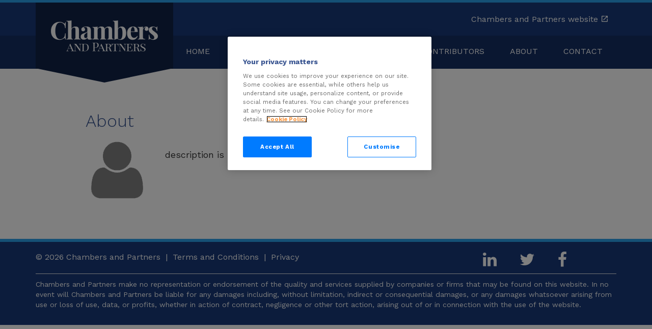

--- FILE ---
content_type: text/html; charset=utf-8
request_url: https://practiceguides.chambers.com/author/details/3764/QWxleGFuZGVyIE1heCBKYXJ2aWU
body_size: 4473
content:
<!DOCTYPE html>
<html lang="en-gb">
<head>
    <!-- OneTrust Cookies Consent Notice start for practiceguides.chambers.com -->
    <script type="text/javascript"
            src=https://cdn.cookielaw.org/consent/1c35042a-55e8-436f-9149-6484f146df26/OtAutoBlock.js ></script>
    <script src="https://cdn.cookielaw.org/scripttemplates/otSDKStub.js" type="text/javascript" charset="UTF-8"
            data-domain-script=1c35042a-55e8-436f-9149-6484f146df26></script>


    <script src="/bundles/sharedLayout?v=8-Hr7uXaaQtmCYIu_vpjM4HdduzmFQ9vaR_LYex7zTQ1"></script>


    <script type="text/javascript">
        function OptanonWrapper() { }
    </script>
    <!-- OneTrust Cookies Consent Notice end for practiceguides.chambers.com -->
    <meta charset="utf-8" />
    <meta name="viewport" content="width=device-width, initial-scale=1.0">
    <meta http-equiv="Content-Type" content="text/html; charset=utf-8" />
    <meta http-equiv="X-UA-Compatible" content="IE=edge,chrome=1" />
    <title> Author  | Global Practice Guides | Chambers and Partners</title>
    
    <meta description="Chambers Global Practice Guides, Chambers Practice Guides, Global Practice Guides, Country Practice Guides, Practice Guides" />
    <link rel="stylesheet" type="text/css" href="//maxcdn.bootstrapcdn.com/font-awesome/4.4.0/css/font-awesome.min.css">
    <link rel="stylesheet" type="text/css" href="//fonts.googleapis.com/css?family=Work+Sans:400,300,700">

    <script type="text/javascript" src="https://secure.leadforensics.com/js/142862.js"></script>
    <noscript><img alt="" src="https://secure.leadforensics.com/142862.png" style="display: none;" /></noscript>

    <link href="/bundles/css?v=duJHNN7GDR7hvYlntLUfCgKeX0AjRfSMXNb8c98ziJw1" rel="stylesheet"/>

    <script src="/bundles/modernizr?v=wBEWDufH_8Md-Pbioxomt90vm6tJN2Pyy9u9zHtWsPo1"></script>

    <!-- Latest compiled and minified AngularJs -->
    <script src="https://ajax.googleapis.com/ajax/libs/angularjs/1.4.5/angular.min.js"></script>
    <script src="https://ajax.googleapis.com/ajax/libs/jquery/1.12.0/jquery.min.js"></script>
    <script src="/bundles/lodash?v=i5x2VZFAGflxq7l14LtgcO7YY2aW2oTtk8V9_DaSMhs1"></script>

    <script src="/bundles/tabdrop?v=kh8bpdG0nL6xAgxv-dHlCknJogMZA6oVQOehGLkZGs01"></script>


        <!-- Global site tag (gtag.js) - Google Analytics -->
        <script async src="https://www.googletagmanager.com/gtag/js?id=UA-2506633-16"></script>
        <script>
            window.dataLayer = window.dataLayer || [];

            function gtag() { dataLayer.push(arguments); }

            gtag('js', new Date());
            gtag('config', 'UA-2506633-16');
        </script>

    


        <!-- Google Tag Manager -->
        <script>
            var gtmAuth = 'ONaGQDepZvyrlC3qm_-xAA' ? '&gtm_auth=ONaGQDepZvyrlC3qm_-xAA' : '';
            var gtmPreview = 'env-3' ? '&gtm_preview=env-3' : '';

            (function (w, d, s, l, i) {
                w[l] = w[l] || []; w[l].push({
                    'gtm.start':
                        new Date().getTime(), event: 'gtm.js'
                }); var f = d.getElementsByTagName(s)[0],
                    j = d.createElement(s), dl = l != 'dataLayer' ? '&l=' + l : ''; j.async = true; j.src =
                        'https://www.googletagmanager.com/gtm.js?id=' + i + dl + gtmAuth + gtmPreview + '&gtm_cookies_win=x'; f.parentNode.insertBefore(j, f);
            })(window, document, 'script', 'dataLayer', 'GTM-5XQNXQW');
        </script>
        <!-- End Google Tag Manager -->

    <script type="text/javascript">
        var api = {};
        api.apiUrl = 'https://practiceguides.chambers.com/';
        var appInsights = window.appInsights ||
            function(config) {
                function r(config) {
                    t[config] = function() {
                        var i = arguments;
                        t.queue.push(function() { t[config].apply(t, i) })
                    }
                }

                var t = { config: config }, u = document, e = window, o = "script", s = u.createElement(o), i, f;
                for (s.src = config.url || "//az416426.vo.msecnd.net/scripts/a/ai.0.js", u.getElementsByTagName(o)[0].parentNode.appendChild(s), t.cookie = u.cookie, t.queue = [], i = ["Event", "Exception", "Metric", "PageView", "Trace"]; i.length;) r("track" + i.pop());
                return r("setAuthenticatedUserContext"), r("clearAuthenticatedUserContext"), config.disableExceptionTracking ||
                (i = "onerror", r("_" + i), f = e[i], e[i] = function(config, r, u, e, o) {
                    var s = f && f(config, r, u, e, o);
                    return s !== !0 && t["_" + i](config, r, u, e, o), s
                }), t
            }({
                instrumentationKey: '7bd819af-4043-493e-9411-98089bd04f13'
            });
        window.appInsights = appInsights;
        appInsights.trackPageView();
    </script>

</head>
<body class="author">

    <!-- Google Tag Manager (noscript) -->
    <noscript>
        <iframe src="https://www.googletagmanager.com/ns.html?id=GTM-5XQNXQW&gtm_auth=ONaGQDepZvyrlC3qm_-xAA&gtm_preview=env-3&gtm_cookies_win=x"
                height="0" width="0" style="display:none;visibility:hidden"></iframe>
    </noscript>
    <!-- End Google Tag Manager (noscript) -->

    <div class="wrapper">

        

<nav class="nav">
    <div class="container">
        <a href="/home" class="header-top-logo"></a>
    </div>
    <div class="nav__top">
        <div class="container">
            <div class="pull-right">
                <a href="https://chambers.com" title="go to Chambers and Partners" target="_blank">
                    <span class="jump-link hidden-sm hidden-xs">Chambers and Partners website</span>
                    <i class="mdi mdi-open-in-new"></i>
                </a>
                <button type="button" class="navbar-toggle collapsed" data-toggle="collapse" data-target="#navbar" aria-expanded="false" aria-controls="navbar">
                    <span class="sr-only">Toggle navigation</span>
                    <span class="icon-bar"></span>
                    <span class="icon-bar"></span>
                    <span class="icon-bar"></span>
                </button>
            </div>
        </div>

    </div>
    <div class="nav__btm">
        <div class="container">
            <div id="navbar" class="navbar-collapse collapse -remove-padding -remove-margin">
                <ul class="navbar-nav js-navmenu">
                    <li><a href="/home">HOME</a></li>
                    <li><a href="/practicearea">PRACTICE GUIDES</a></li>
                    <li><a href="/jurisdiction">JURISDICTIONS</a></li>
                    <li><a href="/author" class="second-menu-line menu-contributions">CONTRIBUTORS</a></li>
                    <li><a href="/about" class="second-menu-line menu-about">ABOUT</a></li>
                    <li><a href="/contact" class="second-menu-line menu-contact">CONTACT</a></li>
                    <li>
                        <a class="hidden-lg hidden-md hidden-sm visible-xs" href="https://chambers.com" target="_blank">
                            Chambers and Partners website
                        </a>
                    </li>
                </ul>
                
            </div>
        </div>
    </div>
</nav>


        


<div class="container" id="body-content">
    <div class="row">
        <div class="col-md-offset-1 col-lg-offset-1 col-xs-12 col-sm-12 col-md-10 col-lg-10 author-description">
            <h1><span class="author-name">About <span class="author-bolder-name"></span></span></h1>
            <img src="/images/empty-picture.png" class="author-details-img pull-left" onerror="this.src = '/images/empty-picture.png';" />
            <p class="author-context-description clearfix">
                    <br />
description is not available.            </p>
        </div>
    </div>
    <div class="row">
        <div class="col-md-offset-1 col-lg-offset-1 col-xs-12 col-sm-12 col-md-10 col-lg-10">
        </div>
    </div>
    <div class="row content-bottom-padding">
    </div>
</div>




    <script>
        const dataLayer = window.dataLayer || [];
        $('#view-chambers-profile').on('click', function () {
            dataLayer.push({
                event: 'contributor_button_click',
                button_type: 'Chambers Profile',
                button_location: window.location.href,
                publication_type_category: 'Global Practice Guide',
                guide: ''
            });
        });
        $('#view-chambers-firm-profile').on('click', function () {
            dataLayer.push({
                event: 'contributor_button_click',
                button_type: 'Chambers Firm Profile',
                button_location: window.location.href,
                publication_type_category: 'Global Practice Guide',
                guide: ''
            });
        });
    </script>

        <div id="footer" class="footer-container">
    <div class="container">
        <div class="row">
            <div class="col-lg-8 footer-left">
                <span>
                    &copy; 2026
                </span>
                <span>
                   <span class="footer-copy-big">
                        Chambers and Partners &nbsp;|&nbsp;
                        <a href="https://chambers.com/info/terms-and-conditions" target="_blank">Terms and Conditions</a> &nbsp;|&nbsp; <a href="https://chambers.com/info/privacy" target="_blank">Privacy</a>
                    </span>
                </span>
            </div>
            <div class="col-lg-4 footer-right">
                <a href="https://www.linkedin.com/company/chambers-and-partners/">
                    <i class="fa fa-linkedin fa-2x"></i>
                </a>
                <a href="https://twitter.com/chambersguides?lang=en">
                    <i class="fa fa-twitter fa-2x"></i>
                </a>
                <a href="https://en-gb.facebook.com/Chambersandpartners/">
                    <i class="fa fa-facebook fa-2x"></i>
                </a>
            </div>
        
            <div class="col-lg-12 disclaimer">
                <hr />
                Chambers and Partners make no representation or endorsement of the quality and services supplied
                by companies or firms that may be found on this website. In no event will Chambers and Partners
                be liable for any damages including, without limitation, indirect or consequential damages,
                or any damages whatsoever arising from use or loss of use, data, or profits, whether in action
                of contract, negligence or other tort action, arising out of or in connection with the use
                of the website.
            </div>
        </div>
    </div>
</div>

    </div>
    <script src="/bundles/jquery?v=FVs3ACwOLIVInrAl5sdzR2jrCDmVOWFbZMY6g6Q0ulE1"></script>

    <script src="/bundles/bootstrap?v=S9-VFjJll7-h6B6vedKZxuNRBdqXLY3XTPKv3OQRv1w1"></script>

    <script src="/bundles/pgAngularApp?v=JR-jRk1xHnRNs1cHIMU-G9yL4OGxgrnclk3m8-xS-7c1"></script>


    
</body>
</html>


--- FILE ---
content_type: text/javascript; charset=utf-8
request_url: https://practiceguides.chambers.com/bundles/tabdrop?v=kh8bpdG0nL6xAgxv-dHlCknJogMZA6oVQOehGLkZGs01
body_size: 888
content:
$(document).ready(function(){var t=function(){var n=[],t=!1,i,r=function(){clearTimeout(i);i=setTimeout(u,10)},u=function(){for(var t=0,i=n.length;t<i;t++)n[t].apply()};return{register:function(i){n.push(i);t===!1&&($(window).bind("resize",r),t=!0)},unregister:function(t){for(var i=0,r=n.length;i<r;i++)if(n[i]==t){delete n[i];break}}}}(),n=function(n,i){this.element=$(n);this.dropdown=$('<li class="dropdown hide pull-right tabdrop"><a class="dropdown-toggle" data-toggle="dropdown" href="#"><b>'+i.otherText+'<b> <b class="caret"><\/b><\/a><ul class="dropdown-menu"><\/ul><\/li>').prependTo(this.element);this.element.parent().is(".tabs-below")&&this.dropdown.addClass("dropup");t.register($.proxy(this.layout,this));this.layout()};n.prototype={constructor:n,layout:function(){var n=[];this.dropdown.removeClass("hide");this.element.append(this.dropdown.find("li")).find(">li").not(".tabdrop").each(function(){this.offsetTop>10&&n.push(this)});n.length>0?(n=$(n),this.dropdown.find("ul").empty().append(n),this.dropdown.find(".active").length==1?this.dropdown.addClass("active"):this.dropdown.removeClass("active")):this.dropdown.addClass("hide")}};$.fn.tabdrop=function(t){return this.each(function(){var r=$(this),i=r.data("tabdrop"),u=typeof t=="object"&&t;i||r.data("tabdrop",i=new n(this,$.extend({},$.fn.tabdrop.defaults,u)));typeof t=="string"&&i[t]()})};$.fn.tabdrop.defaults={text:""};$.fn.tabdrop.Constructor=n})

--- FILE ---
content_type: text/javascript; charset=utf-8
request_url: https://practiceguides.chambers.com/bundles/sharedLayout?v=8-Hr7uXaaQtmCYIu_vpjM4HdduzmFQ9vaR_LYex7zTQ1
body_size: 353
content:
$(function(){var n=!0;$(".js-navmenu li").each(function(){$that=$(this);$(this).find("a").attr("href")=="/"+$("body").attr("class").toLowerCase()&&($that.addClass("selected"),n=!1)});n&&$(".sub-menu").parent().parent().addClass("selected");$("body").height()>$(".nav").height()+$("#footer").height()+$("#body-content").height()+50&&$("#footer").css("position","absolute")})

--- FILE ---
content_type: text/javascript; charset=utf-8
request_url: https://practiceguides.chambers.com/bundles/lodash?v=i5x2VZFAGflxq7l14LtgcO7YY2aW2oTtk8V9_DaSMhs1
body_size: 29755
content:
(function(){function gi(n,t){return n.set(t[0],t[1]),n}function nr(n,t){return n.add(t),n}function f(n,t,i){switch(i.length){case 0:return n.call(t);case 1:return n.call(t,i[0]);case 2:return n.call(t,i[0],i[1]);case 3:return n.call(t,i[0],i[1],i[2])}return n.apply(t,i)}function tr(n,t,i,r){for(var f,u=-1,e=n?n.length:0;++u<e;)f=n[u],t(r,f,i(f),n);return r}function s(n,t){for(var i=-1,r=n?n.length:0;++i<r&&!1!==t(n[i],i,n););return n}function ir(n,t){for(var i=n?n.length:0;i--&&!1!==t(n[i],i,n););return n}function dt(n,t){for(var i=-1,r=n?n.length:0;++i<r;)if(!t(n[i],i,n))return!1;return!0}function v(n,t){for(var r,i=-1,f=n?n.length:0,e=0,u=[];++i<f;)r=n[i],t(r,i,n)&&(u[e++]=r);return u}function tt(n,t){return!(!n||!n.length)&&-1<p(n,t,0)}function ot(n,t,i){for(var r=-1,u=n?n.length:0;++r<u;)if(i(t,n[r]))return!0;return!1}function r(n,t){for(var i=-1,r=n?n.length:0,u=Array(r);++i<r;)u[i]=t(n[i],i,n);return u}function c(n,t){for(var i=-1,r=t.length,u=n.length;++i<r;)n[u+i]=t[i];return n}function d(n,t,i,r){var u=-1,f=n?n.length:0;for(r&&f&&(i=n[++u]);++u<f;)i=t(i,n[u],u,n);return i}function rr(n,t,i,r){var u=n?n.length:0;for(r&&u&&(i=n[--u]);u--;)i=t(i,n[u],u,n);return i}function st(n,t){for(var i=-1,r=n?n.length:0;++i<r;)if(t(n[i],i,n))return!0;return!1}function gt(n,t,i){var r;return i(n,function(n,i,u){if(t(n,i,u))return r=i,!1}),r}function it(n,t,i,r){var u=n.length;for(i+=r?1:-1;r?i--:++i<u;)if(t(n[i],i,n))return i;return-1}function p(n,t,i){if(t!==t)return it(n,ni,i);--i;for(var r=n.length;++i<r;)if(n[i]===t)return i;return-1}function ur(n,t,i,r){--i;for(var u=n.length;++i<u;)if(r(n[i],t))return i;return-1}function ni(n){return n!==n}function ti(n,t){var i=n?n.length:0;return i?lt(n,t)/i:ut}function ht(t){return function(i){return null==i?n:i[t]}}function ct(t){return function(i){return null==t?n:t[i]}}function ii(n,t,i,r,u){return u(n,function(n,u,f){i=r?(r=!1,n):t(i,n,u,f)}),i}function fr(n,t){var i=n.length;for(n.sort(t);i--;)n[i]=n[i].c;return n}function lt(t,i){for(var r,u,f=-1,e=t.length;++f<e;)u=i(t[f]),u!==n&&(r=r===n?u:r+u);return r}function at(n,t){for(var i=-1,r=Array(n);++i<n;)r[i]=t(i);return r}function er(n,t){return r(t,function(t){return[t,n[t]]})}function e(n){return function(t){return n(t)}}function vt(n,t){return r(t,function(t){return n[t]})}function rt(n,t){return n.has(t)}function ri(n,t){for(var i=-1,r=n.length;++i<r&&-1<p(t,n[i],0););return i}function ui(n,t){for(var i=n.length;i--&&-1<p(t,n[i],0););return i}function or(n){return"\\"+rf[n]}function g(n){var t=!1;if(null!=n&&typeof n.toString!="function")try{t=!!(n+"")}catch(n){}return t}function nt(n){var i=-1,t=Array(n.size);return n.forEach(function(n,r){t[++i]=[r,n]}),t}function yt(n,t){return function(i){return n(t(i))}}function l(n,t){for(var r,i=-1,f=n.length,e=0,u=[];++i<f;)r=n[i],r!==t&&"__lodash_placeholder__"!==r||(n[i]="__lodash_placeholder__",u[e++]=i);return u}function w(n){var i=-1,t=Array(n.size);return n.forEach(function(n){t[++i]=n}),t}function sr(n){var i=-1,t=Array(n.size);return n.forEach(function(n){t[++i]=[n,n]}),t}function b(n){if(k.test(n)){for(var t=bt.lastIndex=0;bt.test(n);)t++;n=t}else n=of(n);return n}function h(n){return k.test(n)?n.match(bt)||[]:n.split("")}function fi(o){function wf(n){return gf.call(n)}function et(n){if(yf(n)&&!ci(n)&&!(n instanceof li)){if(n instanceof ue)return n;if(ef.call(n,"__wrapped__"))return fy(n)}return new ue(n)}function ks(){}function ue(t,i){this.__wrapped__=t;this.__actions__=[];this.__chain__=!!i;this.__index__=0;this.__values__=n}function li(n){this.__wrapped__=n;this.__actions__=[];this.__dir__=1;this.__filtered__=!1;this.__iteratees__=[];this.__takeCount__=4294967295;this.__views__=[]}function fo(n){var i=-1,r=n?n.length:0,t;for(this.clear();++i<r;)t=n[i],this.set(t[0],t[1])}function we(n){var i=-1,r=n?n.length:0,t;for(this.clear();++i<r;)t=n[i],this.set(t[0],t[1])}function be(n){var i=-1,r=n?n.length:0,t;for(this.clear();++i<r;)t=n[i],this.set(t[0],t[1])}function eo(n){var t=-1,i=n?n.length:0;for(this.__data__=new be;++t<i;)this.add(n[t])}function le(n){this.__data__=new we(n)}function ca(n,t){var i,r=ci(n)||ao(n)?at(n.length,db):[],u=r.length,f=!!u;for(i in n)!t&&!ef.call(n,i)||f&&("length"==i||de(i,u))||r.push(i);return r}function oc(t,i,r,u){return t===n||pe(t,os[r])&&!ef.call(u,r)?i:t}function sc(t,i,r){(r===n||pe(t[i],r))&&(typeof i!="number"||r!==n||i in t)||(t[i]=r)}function is(t,i,r){var u=t[i];ef.call(t,i)&&pe(u,r)&&(r!==n||i in t)||(t[i]=r)}function ds(n,t){for(var i=n.length;i--;)if(pe(n[i][0],t))return i;return-1}function yw(n,t,i,r){return uo(n,function(n,u,f){t(r,n,i(n),f)}),r}function la(n,t){return n&&co(t,af(t),n)}function hc(t,i){for(var r=-1,e=null==t,u=i.length,f=pf(u);++r<u;)f[r]=e?n:al(t,i[r]);return f}function vo(t,i,r){return t===t&&(r!==n&&(t=t<=r?t:r),i!==n&&(t=t>=i?t:i)),t}function fe(i,r,u,f,e,o,h){var c,l,a,v;if(f&&(c=o?f(i,e,o,h):f(i)),c!==n)return c;if(!bu(i))return i;if(e=ci(i)){if(c=vb(i),!r)return se(i,c)}else{if(l=wf(i),a="[object Function]"==l||"[object GeneratorFunction]"==l,oa(i))return ob(i,r);if("[object Object]"==l||"[object Arguments]"==l||a&&!o){if(g(i))return o?i:{};if(c=yb(a?{}:i),!r)return sb(i,la(c,i))}else{if(!t[l])return o?i:{};c=pb(i,l,fe,r)}}return(h||(h=new le),o=h.get(i))?o:((h.set(i,c),e)||(v=u?lc(i,af,ua):af(i)),s(v||i,function(n,t){v&&(t=n,n=i[t]);is(c,t,fe(n,r,u,f,t,i,h))}),c)}function pw(n){var t=af(n);return function(i){return aa(i,n,t)}}function aa(t,i,r){var u=r.length;if(null==t)return!u;for(t=lf(t);u--;){var f=r[u],o=i[f],e=t[f];if(e===n&&!(f in t)||!o(e))return!1}return!0}function yo(n){return bu(n)?rk(n):{}}function va(t,i,r){if(typeof t!="function")throw new ce("Expected a function");return ys(function(){t.apply(n,r)},i)}function oo(n,t,i,u){var a=-1,h=tt,c=!0,v=n.length,o=[],y=t.length,l;if(!v)return o;i&&(t=r(t,e(i)));u?(h=ot,c=!1):200<=t.length&&(h=rt,c=!1,t=new eo(t));n:for(;++a<v;){var f=n[a],s=i?i(f):f,f=u||0!==f?f:0;if(c&&s===s){for(l=y;l--;)if(t[l]===s)continue n;o.push(f)}else h(t,s,u)||o.push(f)}return o}function ww(n,t){var i=!0;return uo(n,function(n,r,u){return i=!!t(n,r,u)}),i}function gs(t,i,r){for(var e,u,o,h,f=-1,s=t.length;++f<s;)e=t[f],u=i(e),null!=u&&(o===n?u===u&&!re(u):r(u,o))&&(o=u,h=e);return h}function ya(n,t){var i=[];return uo(n,function(n,r,u){t(n,r,u)&&i.push(n)}),i}function rf(n,t,i,r,u){var e=-1,o=n.length,f;for(i||(i=wb),u||(u=[]);++e<o;)f=n[e],0<t&&i(f)?1<t?rf(f,t-1,i,r,u):c(u,f):r||(u[u.length]=f);return u}function ve(n,t){return n&&nw(n,t,af)}function cc(n,t){return n&&tw(n,t,af)}function nh(n,t){return v(t,function(t){return ge(n[t])})}function po(t,i){i=ye(i,t)?[i]:ho(i);for(var r=0,u=i.length;null!=t&&r<u;)t=t[te(i[r++])];return r&&r==u?t:n}function lc(n,t,i){return t=t(n),ci(n)?t:c(t,i(n))}function ac(n,t){return n>t}function bw(n,t){return null!=n&&ef.call(n,t)}function kw(n,t){return null!=n&&t in lf(n)}function vc(t,i,u){for(var o,p,w=u?ot:tt,b=t[0].length,a=t.length,f=a,v=pf(a),y=1/0,c=[];f--;)o=t[f],f&&i&&(o=r(o,e(i))),y=bf(o.length,y),v[f]=!u&&(i||120<=b&&120<=o.length)?new eo(f&&o):n;var o=t[0],k=-1,l=v[0];n:for(;++k<b&&c.length<y;){var s=o[k],h=i?i(s):s,s=u||0!==s?s:0;if(l?!rt(l,h):!w(c,h,u)){for(f=a;--f;)if(p=v[f],p?!rt(p,h):!w(t[f],h,u))continue n;l&&l.push(h);c.push(s)}}return c}function dw(n,t,i){var r={};return ve(n,function(n,u,f){t(r,i(n),u,f)}),r}function rs(t,i,r){return ye(i,t)||(i=ho(i),t=el(t,i),i=ie(i)),i=null==t?t:t[te(i)],null==i?n:f(i,t,r)}function gw(n){return yf(n)&&"[object ArrayBuffer]"==gf.call(n)}function nb(n){return yf(n)&&"[object Date]"==gf.call(n)}function to(t,i,r,u,f){var l,c,h,a,p;if(t===i)i=!0;else if(null!=t&&null!=i&&(bu(t)||yf(i)))n:{var s=ci(t),c=ci(i),o="[object Array]",e="[object Array]";if(s||(o=wf(t),o="[object Arguments]"==o?"[object Object]":o),c||(e=wf(i),e="[object Arguments]"==e?"[object Object]":e),l="[object Object]"==o&&!g(t),c="[object Object]"==e&&!g(i),(e=o==e)&&!l)f||(f=new le),i=s||ws(t)?ty(t,i,to,r,u,f):ab(t,i,o,to,r,u,f);else{if(!(2&u)&&(s=l&&ef.call(t,"__wrapped__"),o=c&&ef.call(i,"__wrapped__"),s||o)){t=s?t.value():t;i=o?i.value():i;f||(f=new le);i=to(t,i,r,u,f);break n}if(e)t:if(f||(f=new le),s=2&u,o=af(t),c=o.length,e=af(i).length,c==e||s){for(l=c;l--;)if(h=o[l],!(s?h in i:ef.call(i,h))){i=!1;break t}if((e=f.get(t))&&f.get(i))i=e==i;else{for(e=!0,f.set(t,i),f.set(i,t),a=s;++l<c;){var h=o[l],v=t[h],y=i[h];if(r&&(p=s?r(y,v,h,i,t,f):r(v,y,h,t,i,f)),p===n?v!==y&&!to(v,y,r,u,f):!p){e=!1;break}a||(a="constructor"==h)}e&&!a&&(r=t.constructor,u=i.constructor,r!=u&&"constructor"in t&&"constructor"in i&&!(typeof r=="function"&&r instanceof r&&typeof u=="function"&&u instanceof u)&&(e=!1));f.delete(t);f.delete(i);i=e}}else i=!1;else i=!1}}else i=t!==t&&i!==i;return i}function tb(n){return yf(n)&&"[object Map]"==wf(n)}function yc(t,i,r,u){var e=r.length,c=e,l=!u,f,h;if(null==t)return!c;for(t=lf(t);e--;)if(f=r[e],l&&f[2]?f[1]!==t[f[0]]:!(f[0]in t))return!1;for(;++e<c;){var f=r[e],o=f[0],s=t[o],a=f[1];if(l&&f[2]){if(s===n&&!(o in t))return!1}else if((f=new le,u)&&(h=u(s,a,o,t,i,f)),h===n?!to(a,s,u,3,f):!h)return!1}return!0}function pa(n){return!(!bu(n)||lp&&lp in n)&&(ge(n)||g(n)?ik:au).test(lo(n))}function ib(n){return bu(n)&&"[object RegExp]"==gf.call(n)}function rb(n){return yf(n)&&"[object Set]"==wf(n)}function ub(n){return yf(n)&&ph(n.length)&&!!i[gf.call(n)]}function wa(n){return typeof n=="function"?n:null==n?df:typeof n=="object"?ci(n)?nv(n[0],n[1]):ga(n):sp(n)}function ba(n){if(!es(n))return pp(n);var t,i=[];for(t in lf(n))ef.call(n,t)&&"constructor"!=t&&i.push(t);return i}function ka(n){var t,i,r;if(!bu(n)){if(t=[],null!=n)for(i in lf(n))t.push(i);return t}i=es(n);r=[];for(t in n)("constructor"!=t||!i&&ef.call(n,t))&&r.push(t);return r}function pc(n,t){return n<t}function da(n,t){var r=-1,i=kf(n)?pf(n.length):[];return uo(n,function(n,u,f){i[++r]=t(n,u,f)}),i}function ga(n){var t=ul(n);return 1==t.length&&t[0][2]?ry(t[0][0],t[0][1]):function(i){return i===n||yc(i,n,t)}}function nv(t,i){return ye(t)&&i===i&&!bu(i)?ry(te(t),i):function(r){var u=al(r,t);return u===n&&u===i?rp(r,t):to(i,u,n,3)}}function th(t,i,r,u,f){if(t!==i){if(!ci(i)&&!ws(i))var e=ka(i);s(e||i,function(o,s){var h,v;if(e&&(s=o,o=i[s]),bu(o)){f||(f=new le);var a=s,y=f,l=t[a],c=i[a],h=y.get(c);h?sc(t,a,h):(h=u?u(l,c,a+"",t,i,y):n,v=h===n,v&&(h=c,ci(c)||ws(c)?ci(l)?h=l:of(l)?h=se(l):(v=!1,h=fe(c,!0)):cl(c)||ao(c)?ao(l)?h=ip(l):!bu(l)||r&&ge(l)?(v=!1,h=fe(c,!0)):h=l:v=!1),v&&(y.set(c,h),th(h,c,r,u,y),y.delete(c)),sc(t,a,h))}else a=u?u(t[s],o,s+"",t,i,f):n,a===n&&(a=o),sc(t,s,a)})}}function tv(t,i){var r=t.length;if(r)return i+=0>i?r:0,de(i,r)?t[i]:n}function iv(n,t,i){var u=-1;return t=r(t.length?t:[df],e(ct())),n=da(n,function(n){return{a:r(t,function(t){return t(n)}),b:++u,c:n}}),fr(n,function(n,t){var r,u;n:{r=-1;for(var f=n.a,e=t.a,o=f.length,s=i.length;++r<o;)if(u=cv(f[r],e[r]),u){r=r>=s?u:u*("desc"==i[r]?-1:1);break n}r=n.b-t.b}return r})}function rv(n,t){return n=lf(n),uv(n,t,function(t,i){return i in n})}function uv(n,t,i){for(var r,u,f=-1,o=t.length,e={};++f<o;)r=t[f],u=n[r],i(u,r)&&(e[r]=u);return e}function fb(n){return function(t){return po(t,n)}}function wc(n,t,i,u){var c=u?ur:p,h=-1,l=t.length,f=n;for(n===t&&(t=se(t)),i&&(f=r(n,e(i)));++h<l;)for(var o=0,s=t[h],s=i?i(s):s;-1<(o=c(f,s,o,u));)f!==n&&ic.call(f,o,1),ic.call(n,o,1);return n}function fv(n,t){for(var e,i,u,r=n?t.length:0,f=r-1;r--;)i=t[r],(r==f||i!==e)&&(e=i,de(i)?ic.call(n,i,1):ye(i,n)?delete n[te(i)]:(i=ho(i),u=el(n,i),null!=u&&delete u[te(ie(i))]))}function bc(n,t){return n+uc(wp()*(t-n+1))}function kc(n,t){var i="";if(!n||1>t||9007199254740991<t)return i;do t%2&&(i+=n),(t=uc(t/2))&&(n+=n);while(t);return i}function bt(t,i){return i=vf(i===n?t.length-1:i,0),function(){for(var u=arguments,n=-1,r=vf(u.length-i,0),e=pf(r);++n<r;)e[n]=u[i+n];for(n=-1,r=pf(i+1);++n<i;)r[n]=u[n];return r[i]=e,f(t,this,r)}}function us(t,i,r,u){var o,h,e;if(!bu(t))return t;i=ye(i,t)?[i]:ho(i);for(var s=-1,c=i.length,l=c-1,f=t;null!=f&&++s<c;)o=te(i[s]),e=r,s!=l&&(h=f[o],e=u?u(h,o,f):n,e===n&&(e=bu(h)?h:de(i[s+1])?[]:{})),is(f,o,e),f=f[o];return t}function ee(n,t,i){var u=-1,r=n.length;for(0>t&&(t=-t>r?0:r+t),i=i>r?r:i,0>i&&(i+=r),r=t>i?0:i-t>>>0,t>>>=0,i=pf(r);++u<r;)i[u]=n[u+t];return i}function eb(n,t){var i;return uo(n,function(n,r,u){return i=t(n,r,u),!i}),!!i}function ih(n,t,i){var f=0,r=n?n.length:f,e,u;if(typeof t=="number"&&t===t&&2147483647>=r){for(;f<r;)e=f+r>>>1,u=n[e],null!==u&&!re(u)&&(i?u<=t:u<t)?f=e+1:r=e;return r}return dc(n,t,df,i)}function dc(t,i,r,u){i=r(i);for(var s=0,e=t?t.length:0,v=i!==i,y=null===i,p=re(i),w=i===n;s<e;){var h=uc((s+e)/2),f=r(t[h]),c=f!==n,l=null===f,o=f===f,a=re(f);(v?u||o:w?o&&(u||c):y?o&&c&&(u||!l):p?o&&c&&!l&&(u||!a):l||a?0:u?f<=i:f<i)?s=h+1:e=h}return bf(e,4294967294)}function ev(n,t){for(var i,u,e,r=-1,o=n.length,s=0,f=[];++r<o;)i=n[r],u=t?t(i):i,r&&pe(u,e)||(e=u,f[s++]=0===i?0:i);return f}function ov(n){return typeof n=="number"?n:re(n)?ut:+n}function oe(n){if(typeof n=="string")return n;if(re(n))return dp?dp.call(n):"";var t=n+"";return"0"==t&&1/n==-y?"-0":t}function so(n,t,i){var c=-1,o=tt,l=n.length,s=!0,f=[],r=f,h;if(i)s=!1,o=ot;else if(200<=l){if(o=t?null:kk(n))return w(o);s=!1;o=rt;r=new eo}else r=t?[]:f;n:for(;++c<l;){var u=n[c],e=t?t(u):u,u=i||0!==u?u:0;if(s&&e===e){for(h=r.length;h--;)if(r[h]===e)continue n;t&&r.push(e);f.push(u)}else o(r,e,i)||(r!==f&&r.push(e),f.push(u))}return f}function rh(n,t,i,r){for(var f=n.length,u=r?f:-1;(r?u--:++u<f)&&t(n[u],u,n););return i?ee(n,r?0:u,r?u+1:f):ee(n,r?u+1:0,r?f:u)}function sv(n,t){var i=n;return i instanceof li&&(i=i.value()),d(t,function(n,t){return t.func.apply(t.thisArg,c([n],t.args))},i)}function gc(n,t,i){for(var r,u=-1,f=n.length;++u<f;)r=r?c(oo(r,n[u],t,i),oo(n[u],r,t,i)):n[u];return r&&r.length?so(r,t,i):[]}function hv(t,i,r){for(var u=-1,e=t.length,o=i.length,f={};++u<e;)r(f,t[u],u<o?i[u]:n);return f}function nl(n){return of(n)?n:[]}function ho(n){return ci(n)?n:ew(n)}function io(t,i,r){var u=t.length;return r=r===n?u:r,!i&&r>=u?t:ee(t,i,r)}function ob(n,t){if(t)return n.slice();var i=new n.constructor(n.length);return n.copy(i),i}function tl(n){var t=new n.constructor(n.byteLength);return new nc(t).set(new nc(n)),t}function cv(t,i){if(t!==i){var o=t!==n,s=null===t,r=t===t,u=re(t),h=i!==n,c=null===i,f=i===i,e=re(i);if(!c&&!e&&!u&&t>i||u&&h&&f&&!c&&!e||s&&h&&f||!o&&f||!r)return 1;if(!s&&!u&&!e&&t<i||e&&o&&r&&!s&&!u||c&&o&&r||!h&&r||!f)return-1}return 0}function lv(n,t,i,r){var u=-1,o=n.length,s=i.length,f=-1,h=t.length,c=vf(o-s,0),e=pf(h+c);for(r=!r;++f<h;)e[f]=t[f];for(;++u<s;)(r||u<o)&&(e[i[u]]=n[u]);for(;c--;)e[f++]=n[u++];return e}function av(n,t,i,r){var u=-1,s=n.length,h=-1,c=i.length,o=-1,l=t.length,f=vf(s-c,0),e=pf(f+l);for(r=!r;++u<f;)e[u]=n[u];for(f=u;++o<l;)e[f+o]=t[o];for(;++h<c;)(r||u<s)&&(e[f+i[h]]=n[u++]);return e}function se(n,t){var i=-1,r=n.length;for(t||(t=pf(r));++i<r;)t[i]=n[i];return t}function co(t,i,r,u){var e,s,f,o;for(r||(r={}),e=-1,s=i.length;++e<s;)f=i[e],o=u?u(r[f],t[f],f,r,t):n,is(r,f,o===n?t[f]:o);return r}function sb(n,t){return co(n,ua(n),t)}function uh(n,t){return function(i,r){var u=ci(i)?tr:yw,f=t?t():{};return u(i,n,ct(r,2),f)}}function wo(t){return bt(function(i,r){var o=-1,u=r.length,f=1<u?r[u-1]:n,e=2<u?r[2]:n,f=3<t.length&&typeof f=="function"?(u--,f):n;for(e&&ne(r[0],r[1],e)&&(f=3>u?n:f,u=1),i=lf(i);++o<u;)(e=r[o])&&t(i,e,o,f);return i})}function vv(n,t){return function(i,r){if(null==i)return i;if(!kf(i))return n(i,r);for(var f=i.length,u=t?f:-1,e=lf(i);(t?u--:++u<f)&&!1!==r(e[u],u,e););return i}}function yv(n){return function(t,i,r){var o=-1,e=lf(t),u,f;for(r=r(t),u=r.length;u--;)if(f=r[n?u:++o],!1===i(e[f],f,e))break;return t}}function hb(n,t,i){function r(){return(this&&this!==u&&this instanceof r?e:n).apply(f?i:this,arguments)}var f=1&t,e=fs(n);return r}function pv(t){return function(i){i=vi(i);var r=k.test(i)?h(i):n,u=r?r[0]:i.charAt(0);return i=r?io(r,1).join(""):i.slice(1),u[t]()+i}}function bo(n){return function(t){return d(op(ep(t).replace(ku,"")),n,"")}}function fs(n){return function(){var t=arguments,i;switch(t.length){case 0:return new n;case 1:return new n(t[0]);case 2:return new n(t[0],t[1]);case 3:return new n(t[0],t[1],t[2]);case 4:return new n(t[0],t[1],t[2],t[3]);case 5:return new n(t[0],t[1],t[2],t[3],t[4]);case 6:return new n(t[0],t[1],t[2],t[3],t[4],t[5]);case 7:return new n(t[0],t[1],t[2],t[3],t[4],t[5],t[6])}return i=yo(n.prototype),t=n.apply(i,t),bu(t)?t:i}}function cb(t,i,r){function e(){for(var s=arguments.length,h=pf(s),c=s,a=ko(e);c--;)h[c]=arguments[c];return c=3>s&&h[0]!==a&&h[s-1]!==a?[]:l(h,a),s-=c.length,s<r?gv(t,i,fh,e.placeholder,n,h,c,n,n,r-s):f(this&&this!==u&&this instanceof e?o:t,this,h)}var o=fs(t);return e}function wv(t){return function(i,r,u){var f=lf(i),e;return kf(i)||(e=ct(r,3),i=af(i),r=function(n){return e(f[n],n,f)}),r=t(i,r,u),-1<r?f[e?i[r]:r]:n}}function bv(t){return bt(function(i){var u,r;i=rf(i,1);var o=i.length,e=o,s=ue.prototype.thru;for(t&&i.reverse();e--;){if(u=i[e],typeof u!="function")throw new ce("Expected a function");s&&!r&&"wrapper"==hh(u)&&(r=new ue([],!0))}for(e=r?e:o;++e<o;)var u=i[e],s=hh(u),f="wrapper"==s?ra(u):n,r=f&&fl(f[0])&&424==f[1]&&!f[4].length&&1==f[9]?r[hh(f[0])].apply(r,f[3]):1==u.length&&fl(u)?r[s]():r.thru(u);return function(){var n=arguments,t=n[0],u;if(r&&1==n.length&&ci(t)&&200<=t.length)return r.plant(t).value();for(u=0,n=o?i[u].apply(this,n):t;++u<o;)n=i[u].call(this,n);return n}})}function fh(t,i,r,f,e,o,s,h,c,a){function v(){for(var rt,it,ut,et,ft,tt=arguments.length,g=pf(tt),nt=tt;nt--;)g[nt]=arguments[nt];if(y)for(it=ko(v),nt=g.length,rt=0;nt--;)g[nt]===it&&rt++;if(f&&(g=lv(g,f,e,y)),o&&(g=av(g,o,s,y)),tt-=rt,y&&tt<a)return it=l(g,it),gv(t,i,fh,v.placeholder,r,g,it,h,c,a-tt);if(it=b?r:this,nt=p?it[t]:t,tt=g.length,h)for(rt=g.length,ut=bf(h.length,rt),et=se(g);ut--;)ft=h[ut],g[ut]=de(ft,rt)?et[ft]:n;else k&&1<tt&&g.reverse();return w&&c<tt&&(g.length=c),this&&this!==u&&this instanceof v&&(nt=d||fs(nt)),nt.apply(it,g)}var w=128&i,b=1&i,p=2&i,y=24&i,k=512&i,d=p?n:fs(t);return v}function kv(n,t){return function(i,r){return dw(i,n,t(r))}}function eh(t,i){return function(r,u){var f;if(r===n&&u===n)return i;if(r!==n&&(f=r),u!==n){if(f===n)return u;typeof r=="string"||typeof u=="string"?(r=oe(r),u=oe(u)):(r=ov(r),u=ov(u));f=t(r,u)}return f}}function il(n){return bt(function(t){return t=1==t.length&&ci(t[0])?r(t[0],e(ct())):r(rf(t,1),e(ct())),bt(function(i){var r=this;return n(t,function(n){return f(n,r,i)})})})}function oh(t,i){i=i===n?" ":oe(i);var r=i.length;return 2>r?r?kc(i,t):i:(r=kc(i,rc(t/b(i))),k.test(i)?io(h(r),0,t).join(""):r.slice(0,t))}function lb(n,t,i,r){function e(){for(var a=-1,c=arguments.length,t=-1,l=r.length,h=pf(l+c),v=this&&this!==u&&this instanceof e?s:n;++t<l;)h[t]=r[t];for(;c--;)h[t++]=arguments[++a];return f(v,o?i:this,h)}var o=1&t,s=fs(n);return e}function dv(t){return function(i,r,u){var e,f;for(u&&typeof u!="number"&&ne(i,r,u)&&(r=u=n),i=no(i),r===n?(r=i,i=0):r=no(r),u=u===n?i<r?1:-1:no(u),e=-1,r=vf(rc((r-i)/(u||1)),0),f=pf(r);r--;)f[t?r:++e]=i,i+=u;return f}}function sh(n){return function(t,i){return typeof t=="string"&&typeof i=="string"||(t=he(t),i=he(i)),n(t,i)}}function gv(t,i,r,u,f,e,o,s,h,c){var l=8&i,v=l?o:n,a;return o=l?n:o,a=l?e:n,e=l?n:e,i=(i|(l?32:64))&~(l?64:32),4&i||(i&=-4),f=[t,i,f,a,v,e,o,s,h,c],r=r.apply(n,f),fl(t)&&uw(r,f),r.placeholder=u,fw(r,t,i)}function rl(n){var t=go[n];return function(n,i){if(n=he(n),i=bf(kt(i),292)){var r=(vi(n)+"e").split("e"),r=t(r[0]+"e"+(+r[1]+i)),r=(vi(r)+"e").split("e");return+(r[0]+"e"+(+r[1]-i))}return t(n)}}function ny(n){return function(t){var i=wf(t);return"[object Map]"==i?nt(t):"[object Set]"==i?sr(t):er(t,n(t))}}function ke(t,i,r,u,f,e,o,s){var a=2&i,c,v,y,h;if(!a&&typeof t!="function")throw new ce("Expected a function");return c=u?u.length:0,(c||(i&=-97,u=f=n),o=o===n?o:vf(kt(o),0),s=s===n?s:kt(s),c-=f?f.length:0,64&i)&&(v=u,y=f,u=f=n),h=a?n:ra(t),e=[t,i,r,u,f,v,y,e,o,s],h&&(r=e[1],t=h[1],i=r|t,u=128==t&&8==r||128==t&&256==r&&e[7].length<=h[8]||384==t&&h[7].length<=h[8]&&8==r,131>i||u)&&(1&t&&(e[2]=h[2],i|=1&r?0:4),(r=h[3])&&(u=e[3],e[3]=u?lv(u,r,h[4]):r,e[4]=u?l(e[3],"__lodash_placeholder__"):h[4]),(r=h[5])&&(u=e[5],e[5]=u?av(u,r,h[6]):r,e[6]=u?l(e[5],"__lodash_placeholder__"):h[6]),(r=h[7])&&(e[7]=r),128&t&&(e[8]=null==e[8]?h[8]:bf(e[8],h[8])),null==e[9]&&(e[9]=h[9]),e[0]=h[0],e[1]=i),t=e[0],i=e[1],r=e[2],u=e[3],f=e[4],s=e[9]=null==e[9]?a?0:t.length:vf(e[9]-c,0),!s&&24&i&&(i&=-25),fw((h?iw:uw)(i&&1!=i?8==i||16==i?cb(t,i,s):32!=i&&33!=i||f.length?fh.apply(n,e):lb(t,i,r,u):hb(t,i,r),e),t,i)}function ty(t,i,r,u,f,e){var y=2&f,l=t.length,o=i.length,s,h,v;if(l!=o&&!(y&&o>l))return!1;if((o=e.get(t))&&e.get(i))return o==i;var o=-1,c=!0,a=1&f?new eo:n;for(e.set(t,i),e.set(i,t);++o<l;){if(s=t[o],h=i[o],u&&(v=y?u(h,s,o,i,t,e):u(s,h,o,t,i,e)),v!==n){if(v)continue;c=!1;break}if(a){if(!st(i,function(n,t){if(!a.has(t)&&(s===n||r(s,n,u,f,e)))return a.add(t)})){c=!1;break}}else if(s!==h&&!r(s,h,u,f,e)){c=!1;break}}return e.delete(t),e.delete(i),c}function ab(n,t,i,r,u,f,e){switch(i){case"[object DataView]":if(n.byteLength!=t.byteLength||n.byteOffset!=t.byteOffset)break;n=n.buffer;t=t.buffer;case"[object ArrayBuffer]":if(n.byteLength!=t.byteLength||!r(new nc(n),new nc(t)))break;return!0;case"[object Boolean]":case"[object Date]":case"[object Number]":return pe(+n,+t);case"[object Error]":return n.name==t.name&&n.message==t.message;case"[object RegExp]":case"[object String]":return n==t+"";case"[object Map]":var o=nt;case"[object Set]":if(o||(o=w),n.size!=t.size&&!(2&f))break;return(i=e.get(n))?i==t:(f|=1,e.set(n,t),t=ty(o(n),o(t),r,u,f,e),e.delete(n),t);case"[object Symbol]":if(vs)return vs.call(n)==vs.call(t)}return!1}function hh(n){for(var i,r,t=n.name+"",u=as[t],f=ef.call(as,t)?u.length:0;f--;)if(i=u[f],r=i.func,null==r||r==n)return i.name;return t}function ko(n){return(ef.call(et,"placeholder")?et:n).placeholder}function ct(){var n=et.iteratee||yl,n=n===yl?wa:n;return arguments.length?n(arguments[0],arguments[1]):n}function ch(n,t){var r=n.__data__,i=typeof t;return("string"==i||"number"==i||"symbol"==i||"boolean"==i?"__proto__"!==t:null===t)?r[typeof t=="string"?"string":"hash"]:r.map}function ul(n){for(var u,i,t=af(n),r=t.length;r--;)u=t[r],i=n[u],t[r]=[u,i,i===i&&!bu(i)];return t}function ro(t,i){var r=null==t?n:t[i];return pa(r)?r:n}function iy(n,t,i){var f,e,r,u;for(t=ye(t,n)?[t]:ho(t),e=-1,r=t.length;++e<r;){if(u=te(t[e]),!(f=null!=n&&i(n,u)))break;n=n[u]}return f?f:(r=n?n.length:0,!!r&&ph(r)&&de(u,r)&&(ci(n)||ao(n)))}function vb(n){var i=n.length,t=n.constructor(i);return i&&"string"==typeof n[0]&&ef.call(n,"index")&&(t.index=n.index,t.input=n.input),t}function yb(n){return typeof n.constructor!="function"||es(n)?{}:yo(tc(n))}function pb(n,t,i,r){var u=n.constructor;switch(t){case"[object ArrayBuffer]":return tl(n);case"[object Boolean]":case"[object Date]":return new u(+n);case"[object DataView]":return t=r?tl(n.buffer):n.buffer,new n.constructor(t,n.byteOffset,n.byteLength);case"[object Float32Array]":case"[object Float64Array]":case"[object Int8Array]":case"[object Int16Array]":case"[object Int32Array]":case"[object Uint8Array]":case"[object Uint8ClampedArray]":case"[object Uint16Array]":case"[object Uint32Array]":return t=r?tl(n.buffer):n.buffer,new n.constructor(t,n.byteOffset,n.length);case"[object Map]":return t=r?i(nt(n),!0):nt(n),d(t,gi,new n.constructor);case"[object Number]":case"[object String]":return new u(n);case"[object RegExp]":return t=new n.constructor(n.source,hi.exec(n)),t.lastIndex=n.lastIndex,t;case"[object Set]":return t=r?i(w(n),!0):w(n),d(t,nr,new n.constructor);case"[object Symbol]":return vs?lf(vs.call(n)):{}}}function wb(n){return ci(n)||ao(n)||!!(yp&&n&&n[yp])}function de(n,t){return t=null==t?9007199254740991:t,!!t&&(typeof n=="number"||yu.test(n))&&-1<n&&0==n%1&&n<t}function ne(n,t,i){if(!bu(i))return!1;var r=typeof t;return!!("number"==r?kf(i)&&de(t,i.length):"string"==r&&t in i)&&pe(i[t],n)}function ye(n,t){if(ci(n))return!1;var i=typeof n;return!("number"!=i&&"symbol"!=i&&"boolean"!=i&&null!=n&&!re(n))||kr.test(n)||!br.test(n)||null!=t&&n in lf(t)}function fl(n){var t=hh(n),i=et[t];return typeof i=="function"&&t in li.prototype&&(n===i||(t=ra(i),!!t&&n===t[0]))}function es(n){var t=n&&n.constructor;return n===(typeof t=="function"&&t.prototype||os)}function ry(t,i){return function(r){return null!=r&&r[t]===i&&(i!==n||t in lf(r))}}function uy(t,i,r,u,f,e){return bu(t)&&bu(i)&&(e.set(i,t),th(t,i,n,uy,e),e.delete(i)),t}function el(n,t){return 1==t.length?n:po(n,ee(t,0,-1))}function te(n){if(typeof n=="string"||re(n))return n;var t=n+"";return"0"==t&&1/n==-y?"-0":t}function lo(n){if(null!=n){try{return gh.call(n)}catch(n){}return n+""}return""}function bb(n,t){return s(hr,function(i){var r="_."+i[0];t&i[1]&&!tt(n,r)&&n.push(r)}),n.sort()}function fy(n){if(n instanceof li)return n.clone();var t=new ue(n.__wrapped__,n.__chain__);return t.__actions__=se(n.__actions__),t.__index__=n.__index__,t.__values__=n.__values__,t}function ey(n,t,i){var r=n?n.length:0;return r?(i=null==i?0:kt(i),0>i&&(i=vf(r+i,0)),it(n,ct(t,3),i)):-1}function oy(t,i,r){var f=t?t.length:0,u;return f?(u=f-1,r!==n&&(u=kt(r),u=0>r?vf(f+u,0):bf(u,f-1)),it(t,ct(i,3),u,!0)):-1}function sy(t){return t&&t.length?t[0]:n}function ie(t){var i=t?t.length:0;return i?t[i-1]:n}function hy(n,t){return n&&n.length&&t&&t.length?wc(n,t):n}function ol(n){return n?lk.call(n):n}function sl(n){if(!n||!n.length)return[];var t=0;return n=v(n,function(n){if(of(n))return t=vf(n.length,t),!0}),at(t,function(t){return r(n,ht(t))})}function cy(t,i){if(!t||!t.length)return[];var u=sl(t);return null==i?u:r(u,function(t){return f(i,n,t)})}function ly(n){return n=et(n),n.__chain__=!0,n}function lh(n,t){return t(n)}function kb(){return this}function ay(n,t){return(ci(n)?s:uo)(n,ct(t,3))}function vy(n,t){return(ci(n)?ir:gp)(n,ct(t,3))}function ah(n,t){return(ci(n)?r:da)(n,ct(t,3))}function yy(t,i,r){var f=-1,u=ll(t),e=u.length,o=e-1;for(i=(r?ne(t,i,r):i===n)?1:vo(kt(i),0,e);++f<i;)t=bc(f,o),r=u[t],u[t]=u[f],u[f]=r;return u.length=i,u}function py(t,i,r){return i=r?n:i,i=t&&null==i?t.length:i,ke(t,128,n,n,n,n,i)}function wy(t,i){var r;if(typeof i!="function")throw new ce("Expected a function");return t=kt(t),function(){return 0<--t&&(r=i.apply(this,arguments)),1>=t&&(i=n),r}}function by(t,i,r){return i=r?n:i,t=ke(t,8,n,n,n,n,n,i),t.placeholder=by.placeholder,t}function ky(t,i,r){return i=r?n:i,t=ke(t,16,n,n,n,n,n,i),t.placeholder=ky.placeholder,t}function dy(t,i,r){function v(i){var r=e,u=o;return e=o=n,h=i,s=t.apply(u,r)}function w(t){var r=t-f;return t-=h,f===n||r>=i||0>r||a&&t>=l}function c(){var n=ps(),t,r;if(w(n))return b(n);r=ys;t=n-h;n=i-(n-f);t=a?bf(n,l-t):n;u=r(c,t)}function b(t){return u=n,p&&e?v(t):(e=o=n,s)}function y(){var t=ps(),r=w(t);if(e=arguments,o=this,f=t,r){if(u===n)return h=t=f,u=ys(c,i),k?v(t):s;if(a)return u=ys(c,i),v(f)}return u===n&&(u=ys(c,i)),s}var e,o,l,s,u,f,h=0,k=!1,a=!1,p=!0;if(typeof t!="function")throw new ce("Expected a function");return i=he(i)||0,bu(r)&&(k=!!r.leading,l=(a="maxWait"in r)?vf(he(r.maxWait)||0,i):l,p="trailing"in r?!!r.trailing:p),y.cancel=function(){u!==n&&bk(u);h=0;e=f=o=u=n},y.flush=function(){return u===n?s:b(ps())},y}function vh(n,t){function i(){var r=arguments,u=t?t.apply(this,r):r[0],f=i.cache;return f.has(u)?f.get(u):(r=n.apply(this,r),i.cache=f.set(u,r),r)}if(typeof n!="function"||t&&typeof t!="function")throw new ce("Expected a function");return i.cache=new(vh.Cache||be),i}function yh(n){if(typeof n!="function")throw new ce("Expected a function");return function(){var t=arguments;switch(t.length){case 0:return!n.call(this);case 1:return!n.call(this,t[0]);case 2:return!n.call(this,t[0],t[1]);case 3:return!n.call(this,t[0],t[1],t[2])}return!n.apply(this,t)}}function pe(n,t){return n===t||n!==n&&t!==t}function ao(n){return of(n)&&ef.call(n,"callee")&&(!vp.call(n,"callee")||"[object Arguments]"==gf.call(n))}function kf(n){return null!=n&&ph(n.length)&&!ge(n)}function of(n){return yf(n)&&kf(n)}function hl(n){return!!yf(n)&&("[object Error]"==gf.call(n)||typeof n.message=="string"&&typeof n.name=="string")}function ge(n){return n=bu(n)?gf.call(n):"","[object Function]"==n||"[object GeneratorFunction]"==n}function gy(n){return typeof n=="number"&&n==kt(n)}function ph(n){return typeof n=="number"&&-1<n&&0==n%1&&9007199254740991>=n}function bu(n){var t=typeof n;return!!n&&("object"==t||"function"==t)}function yf(n){return!!n&&typeof n=="object"}function np(n){return typeof n=="number"||yf(n)&&"[object Number]"==gf.call(n)}function cl(n){return!(!yf(n)||"[object Object]"!=gf.call(n)||g(n))&&(n=tc(n),null===n||(n=ef.call(n,"constructor")&&n.constructor,typeof n=="function"&&n instanceof n&&gh.call(n)==nk))}function wh(n){return typeof n=="string"||!ci(n)&&yf(n)&&"[object String]"==gf.call(n)}function re(n){return typeof n=="symbol"||yf(n)&&"[object Symbol]"==gf.call(n)}function ll(n){if(!n)return[];if(kf(n))return wh(n)?h(n):se(n);if(ss&&n[ss]){n=n[ss]();for(var t,i=[];!(t=n.next()).done;)i.push(t.value);return i}return t=wf(n),("[object Map]"==t?nt:"[object Set]"==t?w:bh)(n)}function no(n){return n?(n=he(n),n===y||n===-y?17976931348623157e292*(0>n?-1:1):n===n?n:0):0===n?n:0}function kt(n){n=no(n);var t=n%1;return n===n?t?n-t:n:0}function tp(n){return n?vo(kt(n),0,4294967295):0}function he(n){if(typeof n=="number")return n;if(re(n))return ut;if(bu(n)&&(n=typeof n.valueOf=="function"?n.valueOf():n,n=bu(n)?n+"":n),typeof n!="string")return 0===n?n:+n;n=n.replace(wt,"");var t=lu.test(n);return t||vu.test(n)?ff(n.slice(2),t?2:8):cu.test(n)?ut:+n}function ip(n){return co(n,ae(n))}function vi(n){return null==n?"":oe(n)}function al(t,i,r){return t=null==t?n:po(t,i),t===n?r:t}function rp(n,t){return null!=n&&iy(n,t,kw)}function af(n){return kf(n)?ca(n):ba(n)}function ae(n){return kf(n)?ca(n,!0):ka(n)}function up(n,t){return null==n?{}:uv(n,lc(n,ae,rw),ct(t))}function bh(n){return n?vt(n,af(n)):[]}function fp(n){return ha(vi(n).toLowerCase())}function ep(n){return(n=vi(n))&&n.replace(pu,sf).replace(du,"")}function op(t,i,r){return t=vi(t),i=r?n:i,i===n?nf.test(t)?t.match(gu)||[]:t.match(eu)||[]:t.match(i)||[]}function vl(n){return function(){return n}}function df(n){return n}function yl(n){return wa(typeof n=="function"?n:fe(n,!0))}function pl(n,t,i){var u=af(t),r=nh(t,u),f,e;return null!=i||bu(t)&&(r.length||!u.length)||(i=t,t=n,n=this,r=nh(t,af(t))),f=!(bu(i)&&"chain"in i&&!i.chain),e=ge(n),s(r,function(i){var r=t[i];n[i]=r;e&&(n.prototype[i]=function(){var i=this.__chain__,t;return f||i?(t=n(this.__wrapped__),(t.__actions__=se(this.__actions__)).push({func:r,args:arguments,thisArg:n}),t.__chain__=i,t):r.apply(n,c([this.value()],arguments))})}),n}function wl(){}function sp(n){return ye(n)?ht(te(n)):fb(n)}function bl(){return[]}function kl(){return!1}o=o?a.defaults(u.Object(),o,a.pick(u,tf)):u;var pf=o.Array,dl=o.Date,hp=o.Error,cp=o.Function,go=o.Math,lf=o.Object,gl=o.RegExp,db=o.String,ce=o.TypeError,kh=pf.prototype,os=lf.prototype,dh=o["__core-js_shared__"],lp=function(){var n=/[^.]+$/.exec(dh&&dh.keys&&dh.keys.IE_PROTO||"");return n?"Symbol(src)_1."+n:""}(),gh=cp.prototype.toString,ef=os.hasOwnProperty,gb=0,nk=gh.call(lf),gf=os.toString,tk=u._,ik=gl("^"+gh.call(ef).replace(pt,"\\$&").replace(/hasOwnProperty|(function).*?(?=\\\()| for .+?(?=\\\])/g,"$1.*?")+"$"),ap=ai?o.Buffer:n,ns=o.Symbol,nc=o.Uint8Array,tc=yt(lf.getPrototypeOf,lf),ss=ns?ns.iterator:n,rk=lf.create,vp=os.propertyIsEnumerable,ic=kh.splice,yp=ns?ns.isConcatSpreadable:n,uk=o.clearTimeout!==u.clearTimeout&&o.clearTimeout,fk=dl&&dl.now!==u.Date.now&&dl.now,ek=o.setTimeout!==u.setTimeout&&o.setTimeout,rc=go.ceil,uc=go.floor,na=lf.getOwnPropertySymbols,ok=ap?ap.isBuffer:n,sk=o.isFinite,hk=kh.join,pp=yt(lf.keys,lf),vf=go.max,bf=go.min,ck=o.parseInt,wp=go.random,lk=kh.reverse,ta=ro(o,"DataView"),hs=ro(o,"Map"),ia=ro(o,"Promise"),ts=ro(o,"Set"),cs=ro(o,"WeakMap"),ls=ro(lf,"create"),bp=function(){var i=ro(lf,"defineProperty"),t=ro.name;return t&&2<t.length?i:n}(),fc=cs&&new cs,kp=!vp.call({valueOf:1},"valueOf"),as={},ak=lo(ta),vk=lo(hs),yk=lo(ia),pk=lo(ts),wk=lo(cs),ec=ns?ns.prototype:n,vs=ec?ec.valueOf:n,dp=ec?ec.toString:n;et.templateSettings={escape:pr,evaluate:wr,interpolate:si,variable:"",imports:{_:et}};et.prototype=ks.prototype;et.prototype.constructor=et;ue.prototype=yo(ks.prototype);ue.prototype.constructor=ue;li.prototype=yo(ks.prototype);li.prototype.constructor=li;fo.prototype.clear=function(){this.__data__=ls?ls(null):{}};fo.prototype.delete=function(n){return this.has(n)&&delete this.__data__[n]};fo.prototype.get=function(t){var i=this.__data__;return ls?(t=i[t],"__lodash_hash_undefined__"===t?n:t):ef.call(i,t)?i[t]:n};fo.prototype.has=function(t){var i=this.__data__;return ls?i[t]!==n:ef.call(i,t)};fo.prototype.set=function(t,i){return this.__data__[t]=ls&&i===n?"__lodash_hash_undefined__":i,this};we.prototype.clear=function(){this.__data__=[]};we.prototype.delete=function(n){var t=this.__data__;return n=ds(t,n),!(0>n)&&(n==t.length-1?t.pop():ic.call(t,n,1),!0)};we.prototype.get=function(t){var i=this.__data__;return t=ds(i,t),0>t?n:i[t][1]};we.prototype.has=function(n){return-1<ds(this.__data__,n)};we.prototype.set=function(n,t){var i=this.__data__,r=ds(i,n);return 0>r?i.push([n,t]):i[r][1]=t,this};be.prototype.clear=function(){this.__data__={hash:new fo,map:new(hs||we),string:new fo}};be.prototype.delete=function(n){return ch(this,n).delete(n)};be.prototype.get=function(n){return ch(this,n).get(n)};be.prototype.has=function(n){return ch(this,n).has(n)};be.prototype.set=function(n,t){return ch(this,n).set(n,t),this};eo.prototype.add=eo.prototype.push=function(n){return this.__data__.set(n,"__lodash_hash_undefined__"),this};eo.prototype.has=function(n){return this.__data__.has(n)};le.prototype.clear=function(){this.__data__=new we};le.prototype.delete=function(n){return this.__data__.delete(n)};le.prototype.get=function(n){return this.__data__.get(n)};le.prototype.has=function(n){return this.__data__.has(n)};le.prototype.set=function(n,t){var i=this.__data__;if(i instanceof we){if(i=i.__data__,!hs||199>i.length)return i.push([n,t]),this;i=this.__data__=new be(i)}return i.set(n,t),this};var uo=vv(ve),gp=vv(cc,!0),nw=yv(),tw=yv(!0),iw=fc?function(n,t){return fc.set(n,t),n}:df,bk=uk||function(n){return u.clearTimeout(n)},kk=ts&&1/w(new ts([,-0]))[1]==y?function(n){return new ts(n)}:wl,ra=fc?function(n){return fc.get(n)}:wl,ua=na?yt(na,lf):bl,rw=na?function(n){for(var t=[];n;)c(t,ua(n)),n=tc(n);return t}:bl;(ta&&"[object DataView]"!=wf(new ta(new ArrayBuffer(1)))||hs&&"[object Map]"!=wf(new hs)||ia&&"[object Promise]"!=wf(ia.resolve())||ts&&"[object Set]"!=wf(new ts)||cs&&"[object WeakMap]"!=wf(new cs))&&(wf=function(t){var i=gf.call(t);if(t=(t="[object Object]"==i?t.constructor:n)?lo(t):n)switch(t){case ak:return"[object DataView]";case vk:return"[object Map]";case yk:return"[object Promise]";case pk:return"[object Set]";case wk:return"[object WeakMap]"}return i});var dk=dh?ge:kl,uw=function(){var n=0,t=0;return function(i,r){var u=ps(),f=16-(u-t);if(t=u,0<f){if(150<=++n)return i}else n=0;return iw(i,r)}}(),ys=ek||function(n,t){return u.setTimeout(n,t)},fw=bp?function(n,t,i){var r,u;return t+="",r=(r=t.match(uu))?r[1].split(fu):[],i=bb(r,i),r=i.length,u=r-1,i[u]=(1<r?"& ":"")+i[u],i=i.join(2<r?", ":" "),t=t.replace(ru,"{\n/* [wrapped with "+i+"] */\n"),bp(n,"toString",{configurable:!0,enumerable:!1,value:vl(t)})}:df,ew=vh(function(n){n=vi(n);var t=[];return dr.test(n)&&t.push(""),n.replace(gr,function(n,i,r,u){t.push(r?u.replace(ou,"$1"):i||n)}),t}),gk=bt(function(n,t){return of(n)?oo(n,rf(t,1,of,!0)):[]}),nd=bt(function(t,i){var r=ie(i);return of(r)&&(r=n),of(t)?oo(t,rf(i,1,of,!0),ct(r,2)):[]}),td=bt(function(t,i){var r=ie(i);return of(r)&&(r=n),of(t)?oo(t,rf(i,1,of,!0),n,r):[]}),id=bt(function(n){var t=r(n,nl);return t.length&&t[0]===n[0]?vc(t):[]}),rd=bt(function(t){var u=ie(t),i=r(t,nl);return u===ie(i)?u=n:i.pop(),i.length&&i[0]===t[0]?vc(i,ct(u,2)):[]}),ud=bt(function(t){var u=ie(t),i=r(t,nl);return u===ie(i)?u=n:i.pop(),i.length&&i[0]===t[0]?vc(i,n,u):[]}),fd=bt(hy),ed=bt(function(n,t){t=rf(t,1);var i=n?n.length:0,u=hc(n,t);return fv(n,r(t,function(n){return de(n,i)?+n:n}).sort(cv)),u}),od=bt(function(n){return so(rf(n,1,of,!0))}),sd=bt(function(t){var i=ie(t);return of(i)&&(i=n),so(rf(t,1,of,!0),ct(i,2))}),hd=bt(function(t){var i=ie(t);return of(i)&&(i=n),so(rf(t,1,of,!0),n,i)}),cd=bt(function(n,t){return of(n)?oo(n,t):[]}),ld=bt(function(n){return gc(v(n,of))}),ad=bt(function(t){var i=ie(t);return of(i)&&(i=n),gc(v(t,of),ct(i,2))}),vd=bt(function(t){var i=ie(t);return of(i)&&(i=n),gc(v(t,of),n,i)}),yd=bt(sl),pd=bt(function(t){var i=t.length,i=1<i?t[i-1]:n,i=typeof i=="function"?(t.pop(),i):n;return cy(t,i)}),wd=bt(function(t){function f(n){return hc(n,t)}t=rf(t,1);var r=t.length,u=r?t[0]:0,i=this.__wrapped__;return!(1<r||this.__actions__.length)&&i instanceof li&&de(u)?(i=i.slice(u,+u+(r?1:0)),i.__actions__.push({func:lh,args:[f],thisArg:n}),new ue(i,this.__chain__).thru(function(t){return r&&!t.length&&t.push(n),t})):this.thru(f)}),bd=uh(function(n,t,i){ef.call(n,i)?++n[i]:n[i]=1}),kd=wv(ey),dd=wv(oy),gd=uh(function(n,t,i){ef.call(n,i)?n[i].push(t):n[i]=[t]}),ng=bt(function(t,i,r){var e=-1,o=typeof i=="function",s=ye(i),u=kf(t)?pf(t.length):[];return uo(t,function(t){var h=o?i:s&&null!=t?t[i]:n;u[++e]=h?f(h,t,r):rs(t,i,r)}),u}),tg=uh(function(n,t,i){n[i]=t}),ig=uh(function(n,t,i){n[i?0:1].push(t)},function(){return[[],[]]}),rg=bt(function(n,t){if(null==n)return[];var i=t.length;return 1<i&&ne(n,t[0],t[1])?t=[]:2<i&&ne(t[0],t[1],t[2])&&(t=[t[0]]),iv(n,rf(t,1),[])}),ps=fk||function(){return u.Date.now()},fa=bt(function(n,t,i){var r=1,u;return i.length&&(u=l(i,ko(fa)),r=32|r),ke(n,r,t,i,u)}),ow=bt(function(n,t,i){var r=3,u;return i.length&&(u=l(i,ko(ow)),r=32|r),ke(t,r,n,i,u)}),ug=bt(function(n,t){return va(n,1,t)}),fg=bt(function(n,t,i){return va(n,he(t)||0,i)});vh.Cache=be;var eg=bt(function(n,t){t=1==t.length&&ci(t[0])?r(t[0],e(ct())):r(rf(t,1),e(ct()));var i=t.length;return bt(function(r){for(var u=-1,e=bf(r.length,i);++u<e;)r[u]=t[u].call(this,r[u]);return f(n,this,r)})}),ea=bt(function(t,i){var r=l(i,ko(ea));return ke(t,32,n,i,r)}),sw=bt(function(t,i){var r=l(i,ko(sw));return ke(t,64,n,i,r)}),og=bt(function(t,i){return ke(t,256,n,n,n,rf(i,1))}),sg=sh(ac),hg=sh(function(n,t){return n>=t}),ci=pf.isArray,cg=yi?e(yi):gw,oa=ok||kl,lg=pi?e(pi):nb,ag=wi?e(wi):tb,sa=bi?e(bi):ib,vg=ki?e(ki):rb,ws=di?e(di):ub,yg=sh(pc),pg=sh(function(n,t){return n<=t}),wg=wo(function(n,t){if(kp||es(t)||kf(t))co(t,af(t),n);else for(var i in t)ef.call(t,i)&&is(n,i,t[i])}),hw=wo(function(n,t){co(t,ae(t),n)}),bs=wo(function(n,t,i,r){co(t,ae(t),n,r)}),bg=wo(function(n,t,i,r){co(t,af(t),n,r)}),kg=bt(function(n,t){return hc(n,rf(t,1))}),dg=bt(function(t){return t.push(n,oc),f(bs,n,t)}),gg=bt(function(t){return t.push(n,uy),f(cw,n,t)}),nn=kv(function(n,t,i){n[t]=i},vl(df)),tn=kv(function(n,t,i){ef.call(n,t)?n[t].push(i):n[t]=[i]},ct),rn=bt(rs),un=wo(function(n,t,i){th(n,t,i)}),cw=wo(function(n,t,i,r){th(n,t,i,r)}),fn=bt(function(n,t){return null==n?{}:(t=r(rf(t,1),te),rv(n,oo(lc(n,ae,rw),t)))}),en=bt(function(n,t){return null==n?{}:rv(n,r(rf(t,1),te))}),lw=ny(af),aw=ny(ae),on=bo(function(n,t,i){return t=t.toLowerCase(),n+(i?fp(t):t)}),sn=bo(function(n,t,i){return n+(i?"-":"")+t.toLowerCase()}),hn=bo(function(n,t,i){return n+(i?" ":"")+t.toLowerCase()}),cn=pv("toLowerCase"),ln=bo(function(n,t,i){return n+(i?"_":"")+t.toLowerCase()}),an=bo(function(n,t,i){return n+(i?" ":"")+ha(t)}),vn=bo(function(n,t,i){return n+(i?" ":"")+t.toUpperCase()}),ha=pv("toUpperCase"),vw=bt(function(t,i){try{return f(t,n,i)}catch(t){return hl(t)?t:new hp(t)}}),yn=bt(function(n,t){return s(rf(t,1),function(t){t=te(t);n[t]=fa(n[t],n)}),n}),pn=bv(),wn=bv(!0),bn=bt(function(n,t){return function(i){return rs(i,n,t)}}),kn=bt(function(n,t){return function(i){return rs(n,i,t)}}),dn=il(r),gn=il(dt),ntt=il(st),ttt=dv(),itt=dv(!0),rtt=eh(function(n,t){return n+t},0),utt=rl("ceil"),ftt=eh(function(n,t){return n/t},1),ett=rl("floor"),ott=eh(function(n,t){return n*t},1),stt=rl("round"),htt=eh(function(n,t){return n-t},0);return et.after=function(n,t){if(typeof t!="function")throw new ce("Expected a function");return n=kt(n),function(){if(1>--n)return t.apply(this,arguments)}},et.ary=py,et.assign=wg,et.assignIn=hw,et.assignInWith=bs,et.assignWith=bg,et.at=kg,et.before=wy,et.bind=fa,et.bindAll=yn,et.bindKey=ow,et.castArray=function(){if(!arguments.length)return[];var n=arguments[0];return ci(n)?n:[n]},et.chain=ly,et.chunk=function(t,i,r){if(i=(r?ne(t,i,r):i===n)?1:vf(kt(i),0),r=t?t.length:0,!r||1>i)return[];for(var u=0,e=0,f=pf(rc(r/i));u<r;)f[e++]=ee(t,u,u+=i);return f},et.compact=function(n){for(var t,i=-1,u=n?n.length:0,f=0,r=[];++i<u;)t=n[i],t&&(r[f++]=t);return r},et.concat=function(){for(var n=arguments.length,r=pf(n?n-1:0),t=arguments[0],i=n;i--;)r[i-1]=arguments[i];return n?c(ci(t)?se(t):[t],rf(r,1)):[]},et.cond=function(n){var t=n?n.length:0,i=ct();return n=t?r(n,function(n){if("function"!=typeof n[1])throw new ce("Expected a function");return[i(n[0]),n[1]]}):[],bt(function(i){for(var u,r=-1;++r<t;)if(u=n[r],f(u[0],this,i))return f(u[1],this,i)})},et.conforms=function(n){return pw(fe(n,!0))},et.constant=vl,et.countBy=bd,et.create=function(n,t){var i=yo(n);return t?la(i,t):i},et.curry=by,et.curryRight=ky,et.debounce=dy,et.defaults=dg,et.defaultsDeep=gg,et.defer=ug,et.delay=fg,et.difference=gk,et.differenceBy=nd,et.differenceWith=td,et.drop=function(t,i,r){var u=t?t.length:0;return u?(i=r||i===n?1:kt(i),ee(t,0>i?0:i,u)):[]},et.dropRight=function(t,i,r){var u=t?t.length:0;return u?(i=r||i===n?1:kt(i),i=u-i,ee(t,0,0>i?0:i)):[]},et.dropRightWhile=function(n,t){return n&&n.length?rh(n,ct(t,3),!0,!0):[]},et.dropWhile=function(n,t){return n&&n.length?rh(n,ct(t,3),!0):[]},et.fill=function(t,i,r,u){var f=t?t.length:0;if(!f)return[];for(r&&typeof r!="number"&&ne(t,i,r)&&(r=0,u=f),f=t.length,r=kt(r),0>r&&(r=-r>f?0:f+r),u=u===n||u>f?f:kt(u),0>u&&(u+=f),u=r>u?0:tp(u);r<u;)t[r++]=i;return t},et.filter=function(n,t){return(ci(n)?v:ya)(n,ct(t,3))},et.flatMap=function(n,t){return rf(ah(n,t),1)},et.flatMapDeep=function(n,t){return rf(ah(n,t),y)},et.flatMapDepth=function(t,i,r){return r=r===n?1:kt(r),rf(ah(t,i),r)},et.flatten=function(n){return n&&n.length?rf(n,1):[]},et.flattenDeep=function(n){return n&&n.length?rf(n,y):[]},et.flattenDepth=function(t,i){return t&&t.length?(i=i===n?1:kt(i),rf(t,i)):[]},et.flip=function(n){return ke(n,512)},et.flow=pn,et.flowRight=wn,et.fromPairs=function(n){for(var t,i=-1,u=n?n.length:0,r={};++i<u;)t=n[i],r[t[0]]=t[1];return r},et.functions=function(n){return null==n?[]:nh(n,af(n))},et.functionsIn=function(n){return null==n?[]:nh(n,ae(n))},et.groupBy=gd,et.initial=function(n){return n&&n.length?ee(n,0,-1):[]},et.intersection=id,et.intersectionBy=rd,et.intersectionWith=ud,et.invert=nn,et.invertBy=tn,et.invokeMap=ng,et.iteratee=yl,et.keyBy=tg,et.keys=af,et.keysIn=ae,et.map=ah,et.mapKeys=function(n,t){var i={};return t=ct(t,3),ve(n,function(n,r,u){i[t(n,r,u)]=n}),i},et.mapValues=function(n,t){var i={};return t=ct(t,3),ve(n,function(n,r,u){i[r]=t(n,r,u)}),i},et.matches=function(n){return ga(fe(n,!0))},et.matchesProperty=function(n,t){return nv(n,fe(t,!0))},et.memoize=vh,et.merge=un,et.mergeWith=cw,et.method=bn,et.methodOf=kn,et.mixin=pl,et.negate=yh,et.nthArg=function(n){return n=kt(n),bt(function(t){return tv(t,n)})},et.omit=fn,et.omitBy=function(n,t){return up(n,yh(ct(t)))},et.once=function(n){return wy(2,n)},et.orderBy=function(t,i,r,u){return null==t?[]:(ci(i)||(i=null==i?[]:[i]),r=u?n:r,ci(r)||(r=null==r?[]:[r]),iv(t,i,r))},et.over=dn,et.overArgs=eg,et.overEvery=gn,et.overSome=ntt,et.partial=ea,et.partialRight=sw,et.partition=ig,et.pick=en,et.pickBy=up,et.property=sp,et.propertyOf=function(t){return function(i){return null==t?n:po(t,i)}},et.pull=fd,et.pullAll=hy,et.pullAllBy=function(n,t,i){return n&&n.length&&t&&t.length?wc(n,t,ct(i,2)):n},et.pullAllWith=function(t,i,r){return t&&t.length&&i&&i.length?wc(t,i,n,r):t},et.pullAt=ed,et.range=ttt,et.rangeRight=itt,et.rearg=og,et.reject=function(n,t){return(ci(n)?v:ya)(n,yh(ct(t,3)))},et.remove=function(n,t){var r=[],u;if(!n||!n.length)return r;var i=-1,f=[],e=n.length;for(t=ct(t,3);++i<e;)u=n[i],t(u,i,n)&&(r.push(u),f.push(i));return fv(n,f),r},et.rest=function(t,i){if(typeof t!="function")throw new ce("Expected a function");return i=i===n?i:kt(i),bt(t,i)},et.reverse=ol,et.sampleSize=yy,et.set=function(n,t,i){return null==n?n:us(n,t,i)},et.setWith=function(t,i,r,u){return u=typeof u=="function"?u:n,null==t?t:us(t,i,r,u)},et.shuffle=function(n){return yy(n,4294967295)},et.slice=function(t,i,r){var u=t?t.length:0;return u?(r&&typeof r!="number"&&ne(t,i,r)?(i=0,r=u):(i=null==i?0:kt(i),r=r===n?u:kt(r)),ee(t,i,r)):[]},et.sortBy=rg,et.sortedUniq=function(n){return n&&n.length?ev(n):[]},et.sortedUniqBy=function(n,t){return n&&n.length?ev(n,ct(t,2)):[]},et.split=function(t,i,r){return r&&typeof r!="number"&&ne(t,i,r)&&(i=r=n),r=r===n?4294967295:r>>>0,r?(t=vi(t))&&(typeof i=="string"||null!=i&&!sa(i))&&(i=oe(i),!i&&k.test(t))?io(h(t),0,r):t.split(i,r):[]},et.spread=function(t,i){if(typeof t!="function")throw new ce("Expected a function");return i=i===n?0:vf(kt(i),0),bt(function(n){var r=n[i];return n=io(n,0,i),r&&c(n,r),f(t,this,n)})},et.tail=function(n){var t=n?n.length:0;return t?ee(n,1,t):[]},et.take=function(t,i,r){return t&&t.length?(i=r||i===n?1:kt(i),ee(t,0,0>i?0:i)):[]},et.takeRight=function(t,i,r){var u=t?t.length:0;return u?(i=r||i===n?1:kt(i),i=u-i,ee(t,0>i?0:i,u)):[]},et.takeRightWhile=function(n,t){return n&&n.length?rh(n,ct(t,3),!1,!0):[]},et.takeWhile=function(n,t){return n&&n.length?rh(n,ct(t,3)):[]},et.tap=function(n,t){return t(n),n},et.throttle=function(n,t,i){var r=!0,u=!0;if(typeof n!="function")throw new ce("Expected a function");return bu(i)&&(r="leading"in i?!!i.leading:r,u="trailing"in i?!!i.trailing:u),dy(n,t,{leading:r,maxWait:t,trailing:u})},et.thru=lh,et.toArray=ll,et.toPairs=lw,et.toPairsIn=aw,et.toPath=function(n){return ci(n)?r(n,te):re(n)?[n]:se(ew(n))},et.toPlainObject=ip,et.transform=function(n,t,i){var r=ci(n)||ws(n),u;return(t=ct(t,4),null==i)&&(r||bu(n)?(u=n.constructor,i=r?ci(n)?new u:[]:ge(u)?yo(tc(n)):{}):i={}),(r?s:ve)(n,function(n,r,u){return t(i,n,r,u)}),i},et.unary=function(n){return py(n,1)},et.union=od,et.unionBy=sd,et.unionWith=hd,et.uniq=function(n){return n&&n.length?so(n):[]},et.uniqBy=function(n,t){return n&&n.length?so(n,ct(t,2)):[]},et.uniqWith=function(t,i){return t&&t.length?so(t,n,i):[]},et.unset=function(n,t){var r,i;return null==n?r=!0:(r=n,i=t,i=ye(i,r)?[i]:ho(i),r=el(r,i),i=te(ie(i)),r=!(null!=r&&ef.call(r,i))||delete r[i]),r},et.unzip=sl,et.unzipWith=cy,et.update=function(n,t,i){return null==n?n:us(n,t,(typeof i=="function"?i:df)(po(n,t)),void 0)},et.updateWith=function(t,i,r,u){return u=typeof u=="function"?u:n,null!=t&&(t=us(t,i,(typeof r=="function"?r:df)(po(t,i)),u)),t},et.values=bh,et.valuesIn=function(n){return null==n?[]:vt(n,ae(n))},et.without=cd,et.words=op,et.wrap=function(n,t){return t=null==t?df:t,ea(t,n)},et.xor=ld,et.xorBy=ad,et.xorWith=vd,et.zip=yd,et.zipObject=function(n,t){return hv(n||[],t||[],is)},et.zipObjectDeep=function(n,t){return hv(n||[],t||[],us)},et.zipWith=pd,et.entries=lw,et.entriesIn=aw,et.extend=hw,et.extendWith=bs,pl(et,et),et.add=rtt,et.attempt=vw,et.camelCase=on,et.capitalize=fp,et.ceil=utt,et.clamp=function(t,i,r){return r===n&&(r=i,i=n),r!==n&&(r=he(r),r=r===r?r:0),i!==n&&(i=he(i),i=i===i?i:0),vo(he(t),i,r)},et.clone=function(n){return fe(n,!1,!0)},et.cloneDeep=function(n){return fe(n,!0,!0)},et.cloneDeepWith=function(n,t){return fe(n,!0,!0,t)},et.cloneWith=function(n,t){return fe(n,!1,!0,t)},et.conformsTo=function(n,t){return null==t||aa(n,t,af(t))},et.deburr=ep,et.defaultTo=function(n,t){return null==n||n!==n?t:n},et.divide=ftt,et.endsWith=function(t,i,r){t=vi(t);i=oe(i);var u=t.length,u=r=r===n?u:vo(kt(r),0,u);return r-=i.length,0<=r&&t.slice(r,u)==i},et.eq=pe,et.escape=function(n){return(n=vi(n))&&yr.test(n)?n.replace(oi,hf):n},et.escapeRegExp=function(n){return(n=vi(n))&&nu.test(n)?n.replace(pt,"\\$&"):n},et.every=function(t,i,r){var u=ci(t)?dt:ww;return r&&ne(t,i,r)&&(i=n),u(t,ct(i,3))},et.find=kd,et.findIndex=ey,et.findKey=function(n,t){return gt(n,ct(t,3),ve)},et.findLast=dd,et.findLastIndex=oy,et.findLastKey=function(n,t){return gt(n,ct(t,3),cc)},et.floor=ett,et.forEach=ay,et.forEachRight=vy,et.forIn=function(n,t){return null==n?n:nw(n,ct(t,3),ae)},et.forInRight=function(n,t){return null==n?n:tw(n,ct(t,3),ae)},et.forOwn=function(n,t){return n&&ve(n,ct(t,3))},et.forOwnRight=function(n,t){return n&&cc(n,ct(t,3))},et.get=al,et.gt=sg,et.gte=hg,et.has=function(n,t){return null!=n&&iy(n,t,bw)},et.hasIn=rp,et.head=sy,et.identity=df,et.includes=function(n,t,i,r){return n=kf(n)?n:bh(n),i=i&&!r?kt(i):0,r=n.length,0>i&&(i=vf(r+i,0)),wh(n)?i<=r&&-1<n.indexOf(t,i):!!r&&-1<p(n,t,i)},et.indexOf=function(n,t,i){var r=n?n.length:0;return r?(i=null==i?0:kt(i),0>i&&(i=vf(r+i,0)),p(n,t,i)):-1},et.inRange=function(t,i,r){return i=no(i),r===n?(r=i,i=0):r=no(r),t=he(t),t>=bf(i,r)&&t<vf(i,r)},et.invoke=rn,et.isArguments=ao,et.isArray=ci,et.isArrayBuffer=cg,et.isArrayLike=kf,et.isArrayLikeObject=of,et.isBoolean=function(n){return!0===n||!1===n||yf(n)&&"[object Boolean]"==gf.call(n)},et.isBuffer=oa,et.isDate=lg,et.isElement=function(n){return!!n&&1===n.nodeType&&yf(n)&&!cl(n)},et.isEmpty=function(n){var t,i;if(kf(n)&&(ci(n)||typeof n=="string"||typeof n.splice=="function"||oa(n)||ao(n)))return!n.length;if(t=wf(n),"[object Map]"==t||"[object Set]"==t)return!n.size;if(kp||es(n))return!pp(n).length;for(i in n)if(ef.call(n,i))return!1;return!0},et.isEqual=function(n,t){return to(n,t)},et.isEqualWith=function(t,i,r){var u=(r=typeof r=="function"?r:n)?r(t,i):n;return u===n?to(t,i,r):!!u},et.isError=hl,et.isFinite=function(n){return typeof n=="number"&&sk(n)},et.isFunction=ge,et.isInteger=gy,et.isLength=ph,et.isMap=ag,et.isMatch=function(n,t){return n===t||yc(n,t,ul(t))},et.isMatchWith=function(t,i,r){return r=typeof r=="function"?r:n,yc(t,i,ul(i),r)},et.isNaN=function(n){return np(n)&&n!=+n},et.isNative=function(n){if(dk(n))throw new hp("This method is not supported with core-js. Try https://github.com/es-shims.");return pa(n)},et.isNil=function(n){return null==n},et.isNull=function(n){return null===n},et.isNumber=np,et.isObject=bu,et.isObjectLike=yf,et.isPlainObject=cl,et.isRegExp=sa,et.isSafeInteger=function(n){return gy(n)&&-9007199254740991<=n&&9007199254740991>=n},et.isSet=vg,et.isString=wh,et.isSymbol=re,et.isTypedArray=ws,et.isUndefined=function(t){return t===n},et.isWeakMap=function(n){return yf(n)&&"[object WeakMap]"==wf(n)},et.isWeakSet=function(n){return yf(n)&&"[object WeakSet]"==gf.call(n)},et.join=function(n,t){return n?hk.call(n,t):""},et.kebabCase=sn,et.last=ie,et.lastIndexOf=function(t,i,r){var f=t?t.length:0,u;if(!f)return-1;if(u=f,r!==n&&(u=kt(r),u=(0>u?vf(f+u,0):bf(u,f-1))+1),i!==i)return it(t,ni,u-1,!0);for(;u--;)if(t[u]===i)return u;return-1},et.lowerCase=hn,et.lowerFirst=cn,et.lt=yg,et.lte=pg,et.max=function(t){return t&&t.length?gs(t,df,ac):n},et.maxBy=function(t,i){return t&&t.length?gs(t,ct(i,2),ac):n},et.mean=function(n){return ti(n,df)},et.meanBy=function(n,t){return ti(n,ct(t,2))},et.min=function(t){return t&&t.length?gs(t,df,pc):n},et.minBy=function(t,i){return t&&t.length?gs(t,ct(i,2),pc):n},et.stubArray=bl,et.stubFalse=kl,et.stubObject=function(){return{}},et.stubString=function(){return""},et.stubTrue=function(){return!0},et.multiply=ott,et.nth=function(t,i){return t&&t.length?tv(t,kt(i)):n},et.noConflict=function(){return u._===this&&(u._=tk),this},et.noop=wl,et.now=ps,et.pad=function(n,t,i){n=vi(n);var r=(t=kt(t))?b(n):0;return!t||r>=t?n:(t=(t-r)/2,oh(uc(t),i)+n+oh(rc(t),i))},et.padEnd=function(n,t,i){n=vi(n);var r=(t=kt(t))?b(n):0;return t&&r<t?n+oh(t-r,i):n},et.padStart=function(n,t,i){n=vi(n);var r=(t=kt(t))?b(n):0;return t&&r<t?oh(t-r,i)+n:n},et.parseInt=function(n,t,i){return i||null==t?t=0:t&&(t=+t),n=vi(n).replace(wt,""),ck(n,t||(hu.test(n)?16:10))},et.random=function(t,i,r){if(r&&typeof r!="boolean"&&ne(t,i,r)&&(i=r=n),r===n&&(typeof i=="boolean"?(r=i,i=n):typeof t=="boolean"&&(r=t,t=n)),t===n&&i===n?(t=0,i=1):(t=no(t),i===n?(i=t,t=0):i=no(i)),t>i){var u=t;t=i;i=u}return r||t%1||i%1?(r=wp(),bf(t+r*(i-t+uf("1e-"+((r+"").length-1))),i)):bc(t,i)},et.reduce=function(n,t,i){var r=ci(n)?d:ii,u=3>arguments.length;return r(n,ct(t,4),i,u,uo)},et.reduceRight=function(n,t,i){var r=ci(n)?rr:ii,u=3>arguments.length;return r(n,ct(t,4),i,u,gp)},et.repeat=function(t,i,r){return i=(r?ne(t,i,r):i===n)?1:kt(i),kc(vi(t),i)},et.replace=function(){var n=arguments,t=vi(n[0]);return 3>n.length?t:t.replace(n[1],n[2])},et.result=function(t,i,r){var e,f,u;for(i=ye(i,t)?[i]:ho(i),e=-1,f=i.length,f||(t=n,f=1);++e<f;)u=null==t?n:t[te(i[e])],u===n&&(e=f,u=r),t=ge(u)?u.call(t):u;return t},et.round=stt,et.runInContext=fi,et.sample=function(t){t=kf(t)?t:bh(t);var i=t.length;return 0<i?t[bc(0,i-1)]:n},et.size=function(n){if(null==n)return 0;if(kf(n))return wh(n)?b(n):n.length;var t=wf(n);return"[object Map]"==t||"[object Set]"==t?n.size:ba(n).length},et.snakeCase=ln,et.some=function(t,i,r){var u=ci(t)?st:eb;return r&&ne(t,i,r)&&(i=n),u(t,ct(i,3))},et.sortedIndex=function(n,t){return ih(n,t)},et.sortedIndexBy=function(n,t,i){return dc(n,t,ct(i,2))},et.sortedIndexOf=function(n,t){var r=n?n.length:0,i;return r&&(i=ih(n,t),i<r&&pe(n[i],t))?i:-1},et.sortedLastIndex=function(n,t){return ih(n,t,!0)},et.sortedLastIndexBy=function(n,t,i){return dc(n,t,ct(i,2),!0)},et.sortedLastIndexOf=function(n,t){if(n&&n.length){var i=ih(n,t,!0)-1;if(pe(n[i],t))return i}return-1},et.startCase=an,et.startsWith=function(n,t,i){return n=vi(n),i=vo(kt(i),0,n.length),t=oe(t),n.slice(i,i+t.length)==t},et.subtract=htt,et.sum=function(n){return n&&n.length?lt(n,df):0},et.sumBy=function(n,t){return n&&n.length?lt(n,ct(t,2)):0},et.template=function(t,i,r){var e=et.templateSettings,u,c;r&&ne(t,i,r)&&(i=n);t=vi(t);i=bs({},i,e,oc);r=bs({},i.imports,e.imports,oc);var o,f,s=af(r),l=vt(r,s),h=0;if(r=i.interpolate||ft,u="__p+='",r=gl((i.escape||ft).source+"|"+r.source+"|"+(r===si?su:ft).source+"|"+(i.evaluate||ft).source+"|$","g"),c="sourceURL"in i?"//# sourceURL="+i.sourceURL+"\n":"",t.replace(r,function(n,i,r,e,s,c){return r||(r=e),u+=t.slice(h,c).replace(wu,or),i&&(o=!0,u+="'+__e("+i+")+'"),s&&(f=!0,u+="';"+s+";\n__p+='"),r&&(u+="'+((__t=("+r+"))==null?'':__t)+'"),h=c+n.length,n}),u+="';",(i=i.variable)||(u="with(obj){"+u+"}"),u=(f?u.replace(cr,""):u).replace(lr,"$1").replace(ar,"$1;"),u="function("+(i||"obj")+"){"+(i?"":"obj||(obj={});")+"var __t,__p=''"+(o?",__e=_.escape":"")+(f?",__j=Array.prototype.join;function print(){__p+=__j.call(arguments,'')}":";")+u+"return __p}",i=vw(function(){return cp(s,c+"return "+u).apply(n,l)}),i.source=u,hl(i))throw i;return i},et.times=function(n,t){if(n=kt(n),1>n||9007199254740991<n)return[];var r=4294967295,i=bf(n,4294967295);for(t=ct(t),n-=4294967295,i=at(i,t);++r<n;)t(r);return i},et.toFinite=no,et.toInteger=kt,et.toLength=tp,et.toLower=function(n){return vi(n).toLowerCase()},et.toNumber=he,et.toSafeInteger=function(n){return vo(kt(n),-9007199254740991,9007199254740991)},et.toString=vi,et.toUpper=function(n){return vi(n).toUpperCase()},et.trim=function(t,i,r){return(t=vi(t))&&(r||i===n)?t.replace(wt,""):t&&(i=oe(i))?(t=h(t),r=h(i),i=ri(t,r),r=ui(t,r)+1,io(t,i,r).join("")):t},et.trimEnd=function(t,i,r){return(t=vi(t))&&(r||i===n)?t.replace(iu,""):t&&(i=oe(i))?(t=h(t),i=ui(t,h(i))+1,io(t,0,i).join("")):t},et.trimStart=function(t,i,r){return(t=vi(t))&&(r||i===n)?t.replace(tu,""):t&&(i=oe(i))?(t=h(t),i=ri(t,h(i)),io(t,i).join("")):t},et.truncate=function(t,i){var u=30,o="...",e,f,c,s;if(bu(i))var r="separator"in i?i.separator:r,u="length"in i?kt(i.length):u,o="omission"in i?oe(i.omission):o;if(t=vi(t),f=t.length,k.test(t)&&(e=h(t),f=e.length),u>=f)return t;if(f=u-b(o),1>f)return o;if(u=e?io(e,0,f).join(""):t.slice(0,f),r===n)return u+o;if(e&&(f+=u.length-f),sa(r)){if(t.slice(f).search(r)){for(c=u,r.global||(r=gl(r.source,vi(hi.exec(r))+"g")),r.lastIndex=0;e=r.exec(c);)s=e.index;u=u.slice(0,s===n?f:s)}}else t.indexOf(oe(r),f)!=f&&(r=u.lastIndexOf(r),-1<r&&(u=u.slice(0,r)));return u+o},et.unescape=function(n){return(n=vi(n))&&vr.test(n)?n.replace(ei,cf):n},et.uniqueId=function(n){var t=++gb;return vi(n)+t},et.upperCase=vn,et.upperFirst=ha,et.each=ay,et.eachRight=vy,et.first=sy,pl(et,function(){var n={};return ve(et,function(t,i){ef.call(et.prototype,i)||(n[i]=t)}),n}(),{chain:!1}),et.VERSION="4.15.0",s("bind bindKey curry curryRight partial partialRight".split(" "),function(n){et[n].placeholder=et}),s(["drop","take"],function(t,i){li.prototype[t]=function(r){var f=this.__filtered__,u;return f&&!i?new li(this):(r=r===n?1:vf(kt(r),0),u=this.clone(),f?u.__takeCount__=bf(r,u.__takeCount__):u.__views__.push({size:bf(r,4294967295),type:t+(0>u.__dir__?"Right":"")}),u)};li.prototype[t+"Right"]=function(n){return this.reverse()[t](n).reverse()}}),s(["filter","map","takeWhile"],function(n,t){var i=t+1,r=1==i||3==i;li.prototype[n]=function(n){var t=this.clone();return t.__iteratees__.push({iteratee:ct(n,3),type:i}),t.__filtered__=t.__filtered__||r,t}}),s(["head","last"],function(n,t){var i="take"+(t?"Right":"");li.prototype[n]=function(){return this[i](1).value()[0]}}),s(["initial","tail"],function(n,t){var i="drop"+(t?"":"Right");li.prototype[n]=function(){return this.__filtered__?new li(this):this[i](1)}}),li.prototype.compact=function(){return this.filter(df)},li.prototype.find=function(n){return this.filter(n).head()},li.prototype.findLast=function(n){return this.reverse().find(n)},li.prototype.invokeMap=bt(function(n,t){return typeof n=="function"?new li(this):this.map(function(i){return rs(i,n,t)})}),li.prototype.reject=function(n){return this.filter(yh(ct(n)))},li.prototype.slice=function(t,i){t=kt(t);var r=this;return r.__filtered__&&(0<t||0>i)?new li(r):(0>t?r=r.takeRight(-t):t&&(r=r.drop(t)),i!==n&&(i=kt(i),r=0>i?r.dropRight(-i):r.take(i-t)),r)},li.prototype.takeRightWhile=function(n){return this.reverse().takeWhile(n).reverse()},li.prototype.toArray=function(){return this.take(4294967295)},ve(li.prototype,function(t,i){var e=/^(?:filter|find|map|reject)|While$/.test(i),r=/^(?:head|last)$/.test(i),u=et[r?"take"+("last"==i?"Right":""):i],f=r||/^find/.test(i);u&&(et.prototype[i]=function(){function v(n){return n=u.apply(et,c([n],h)),r&&a?n[0]:n}var i=this.__wrapped__,h=r?[1]:arguments,o=i instanceof li,s=h[0],l=o||ci(i);l&&e&&typeof s=="function"&&1!=s.length&&(o=l=!1);var a=this.__chain__,y=!!this.__actions__.length,s=f&&!a,o=o&&!y;return!f&&l?(i=o?i:new li(this),i=t.apply(i,h),i.__actions__.push({func:lh,args:[v],thisArg:n}),new ue(i,a)):s&&o?t.apply(this,h):(i=this.thru(v),s?r?i.value()[0]:i.value():i)})}),s("pop push shift sort splice unshift".split(" "),function(n){var t=kh[n],i=/^(?:push|sort|unshift)$/.test(n)?"tap":"thru",r=/^(?:pop|shift)$/.test(n);et.prototype[n]=function(){var u=arguments,n;return r&&!this.__chain__?(n=this.value(),t.apply(ci(n)?n:[],u)):this[i](function(n){return t.apply(ci(n)?n:[],u)})}}),ve(li.prototype,function(n,t){var i=et[t],r;i&&(r=i.name+"",(as[r]||(as[r]=[])).push({name:t,func:i}))}),as[fh(n,2).name]=[{name:"wrapper",func:n}],li.prototype.clone=function(){var n=new li(this.__wrapped__);return n.__actions__=se(this.__actions__),n.__dir__=this.__dir__,n.__filtered__=this.__filtered__,n.__iteratees__=se(this.__iteratees__),n.__takeCount__=this.__takeCount__,n.__views__=se(this.__views__),n},li.prototype.reverse=function(){if(this.__filtered__){var n=new li(this);n.__dir__=-1;n.__filtered__=!0}else n=this.clone(),n.__dir__*=-1;return n},li.prototype.value=function(){var n,h=this.__wrapped__.value(),a=this.__dir__,e=ci(h),c=0>a,f=e?h.length:0,u,r;n=f;for(var i=this.__views__,t=0,o=-1,l=i.length;++o<l;){u=i[o];r=u.size;switch(u.type){case"drop":t+=r;break;case"dropRight":n-=r;break;case"take":n=bf(n,t+r);break;case"takeRight":t=vf(t,n-r)}}if(n={start:t,end:n},i=n.start,t=n.end,n=t-i,c=c?t:i-1,i=this.__iteratees__,t=i.length,o=0,l=bf(n,this.__takeCount__),!e||200>f||f==n&&l==n)return sv(h,this.__actions__);e=[];n:for(;n--&&o<l;){for(c+=a,f=-1,u=h[c];++f<t;){var s=i[f],r=s.type,s=s.iteratee(u);if(2==r)u=s;else if(!s){if(1==r)continue n;break n}}e[o++]=u}return e},et.prototype.at=wd,et.prototype.chain=function(){return ly(this)},et.prototype.commit=function(){return new ue(this.value(),this.__chain__)},et.prototype.next=function(){this.__values__===n&&(this.__values__=ll(this.value()));var t=this.__index__>=this.__values__.length,i=t?n:this.__values__[this.__index__++];return{done:t,value:i}},et.prototype.plant=function(t){for(var u,r,f,i=this;i instanceof ks;)r=fy(i),r.__index__=0,r.__values__=n,u?f.__wrapped__=r:u=r,f=r,i=i.__wrapped__;return f.__wrapped__=t,u},et.prototype.reverse=function(){var t=this.__wrapped__;return t instanceof li?(this.__actions__.length&&(t=new li(this)),t=t.reverse(),t.__actions__.push({func:lh,args:[ol],thisArg:n}),new ue(t,this.__chain__)):this.thru(ol)},et.prototype.toJSON=et.prototype.valueOf=et.prototype.value=function(){return sv(this.__wrapped__,this.__actions__)},et.prototype.first=et.prototype.head,ss&&(et.prototype[ss]=kb),et}var n,y=1/0,ut=NaN,hr=[["ary",128],["bind",1],["bindKey",2],["curry",8],["curryRight",16],["flip",512],["partial",32],["partialRight",64],["rearg",256]],cr=/\b__p\+='';/g,lr=/\b(__p\+=)''\+/g,ar=/(__e\(.*?\)|\b__t\))\+'';/g,ei=/&(?:amp|lt|gt|quot|#39|#96);/g,oi=/[&<>"'`]/g,vr=RegExp(ei.source),yr=RegExp(oi.source),pr=/<%-([\s\S]+?)%>/g,wr=/<%([\s\S]+?)%>/g,si=/<%=([\s\S]+?)%>/g,br=/\.|\[(?:[^[\]]*|(["'])(?:(?!\1)[^\\]|\\.)*?\1)\]/,kr=/^\w*$/,dr=/^\./,gr=/[^.[\]]+|\[(?:(-?\d+(?:\.\d+)?)|(["'])((?:(?!\2)[^\\]|\\.)*?)\2)\]|(?=(?:\.|\[\])(?:\.|\[\]|$))/g,pt=/[\\^$.*+?()[\]{}|]/g,nu=RegExp(pt.source),wt=/^\s+|\s+$/g,tu=/^\s+/,iu=/\s+$/,ru=/\{(?:\n\/\* \[wrapped with .+\] \*\/)?\n?/,uu=/\{\n\/\* \[wrapped with (.+)\] \*/,fu=/,? & /,eu=/[^\x00-\x2f\x3a-\x40\x5b-\x60\x7b-\x7f]+/g,ou=/\\(\\)?/g,su=/\$\{([^\\}]*(?:\\.[^\\}]*)*)\}/g,hi=/\w*$/,hu=/^0x/i,cu=/^[-+]0x[0-9a-f]+$/i,lu=/^0b[01]+$/i,au=/^\[object .+?Constructor\]$/,vu=/^0o[0-7]+$/i,yu=/^(?:0|[1-9]\d*)$/,pu=/[\xc0-\xd6\xd8-\xf6\xf8-\xff\u0100-\u017f]/g,ft=/($^)/,wu=/['\n\r\u2028\u2029\\]/g,ci="[\\ufe0e\\ufe0f]?(?:[\\u0300-\\u036f\\ufe20-\\ufe23\\u20d0-\\u20f0]|\\ud83c[\\udffb-\\udfff])?(?:\\u200d(?:[^\\ud800-\\udfff]|(?:\\ud83c[\\udde6-\\uddff]){2}|[\\ud800-\\udbff][\\udc00-\\udfff])[\\ufe0e\\ufe0f]?(?:[\\u0300-\\u036f\\ufe20-\\ufe23\\u20d0-\\u20f0]|\\ud83c[\\udffb-\\udfff])?)*",bu="(?:[\\u2700-\\u27bf]|(?:\\ud83c[\\udde6-\\uddff]){2}|[\\ud800-\\udbff][\\udc00-\\udfff])"+ci,ku=RegExp("['’]","g"),du=RegExp("[\\u0300-\\u036f\\ufe20-\\ufe23\\u20d0-\\u20f0]","g"),bt=RegExp("\\ud83c[\\udffb-\\udfff](?=\\ud83c[\\udffb-\\udfff])|(?:[^\\ud800-\\udfff][\\u0300-\\u036f\\ufe20-\\ufe23\\u20d0-\\u20f0]?|[\\u0300-\\u036f\\ufe20-\\ufe23\\u20d0-\\u20f0]|(?:\\ud83c[\\udde6-\\uddff]){2}|[\\ud800-\\udbff][\\udc00-\\udfff]|[\\ud800-\\udfff])"+ci,"g"),gu=RegExp(["[A-Z\\xc0-\\xd6\\xd8-\\xde]?[a-z\\xdf-\\xf6\\xf8-\\xff]+(?:['’](?:d|ll|m|re|s|t|ve))?(?=[\\xac\\xb1\\xd7\\xf7\\x00-\\x2f\\x3a-\\x40\\x5b-\\x60\\x7b-\\xbf\\u2000-\\u206f \\t\\x0b\\f\\xa0\\ufeff\\n\\r\\u2028\\u2029\\u1680\\u180e\\u2000\\u2001\\u2002\\u2003\\u2004\\u2005\\u2006\\u2007\\u2008\\u2009\\u200a\\u202f\\u205f\\u3000]|[A-Z\\xc0-\\xd6\\xd8-\\xde]|$)|(?:[A-Z\\xc0-\\xd6\\xd8-\\xde]|[^\\ud800-\\udfff\\xac\\xb1\\xd7\\xf7\\x00-\\x2f\\x3a-\\x40\\x5b-\\x60\\x7b-\\xbf\\u2000-\\u206f \\t\\x0b\\f\\xa0\\ufeff\\n\\r\\u2028\\u2029\\u1680\\u180e\\u2000\\u2001\\u2002\\u2003\\u2004\\u2005\\u2006\\u2007\\u2008\\u2009\\u200a\\u202f\\u205f\\u3000\\d+\\u2700-\\u27bfa-z\\xdf-\\xf6\\xf8-\\xffA-Z\\xc0-\\xd6\\xd8-\\xde])+(?:['’](?:D|LL|M|RE|S|T|VE))?(?=[\\xac\\xb1\\xd7\\xf7\\x00-\\x2f\\x3a-\\x40\\x5b-\\x60\\x7b-\\xbf\\u2000-\\u206f \\t\\x0b\\f\\xa0\\ufeff\\n\\r\\u2028\\u2029\\u1680\\u180e\\u2000\\u2001\\u2002\\u2003\\u2004\\u2005\\u2006\\u2007\\u2008\\u2009\\u200a\\u202f\\u205f\\u3000]|[A-Z\\xc0-\\xd6\\xd8-\\xde](?:[a-z\\xdf-\\xf6\\xf8-\\xff]|[^\\ud800-\\udfff\\xac\\xb1\\xd7\\xf7\\x00-\\x2f\\x3a-\\x40\\x5b-\\x60\\x7b-\\xbf\\u2000-\\u206f \\t\\x0b\\f\\xa0\\ufeff\\n\\r\\u2028\\u2029\\u1680\\u180e\\u2000\\u2001\\u2002\\u2003\\u2004\\u2005\\u2006\\u2007\\u2008\\u2009\\u200a\\u202f\\u205f\\u3000\\d+\\u2700-\\u27bfa-z\\xdf-\\xf6\\xf8-\\xffA-Z\\xc0-\\xd6\\xd8-\\xde])|$)|[A-Z\\xc0-\\xd6\\xd8-\\xde]?(?:[a-z\\xdf-\\xf6\\xf8-\\xff]|[^\\ud800-\\udfff\\xac\\xb1\\xd7\\xf7\\x00-\\x2f\\x3a-\\x40\\x5b-\\x60\\x7b-\\xbf\\u2000-\\u206f \\t\\x0b\\f\\xa0\\ufeff\\n\\r\\u2028\\u2029\\u1680\\u180e\\u2000\\u2001\\u2002\\u2003\\u2004\\u2005\\u2006\\u2007\\u2008\\u2009\\u200a\\u202f\\u205f\\u3000\\d+\\u2700-\\u27bfa-z\\xdf-\\xf6\\xf8-\\xffA-Z\\xc0-\\xd6\\xd8-\\xde])+(?:['’](?:d|ll|m|re|s|t|ve))?|[A-Z\\xc0-\\xd6\\xd8-\\xde]+(?:['’](?:D|LL|M|RE|S|T|VE))?|\\d+",bu].join("|"),"g"),k=RegExp("[\\u200d\\ud800-\\udfff\\u0300-\\u036f\\ufe20-\\ufe23\\u20d0-\\u20f0\\ufe0e\\ufe0f]"),nf=/[a-z][A-Z]|[A-Z]{2,}[a-z]|[0-9][a-zA-Z]|[a-zA-Z][0-9]|[^a-zA-Z0-9 ]/,tf="Array Buffer DataView Date Error Float32Array Float64Array Function Int8Array Int16Array Int32Array Map Math Object Promise RegExp Set String Symbol TypeError Uint8Array Uint8ClampedArray Uint16Array Uint32Array WeakMap _ clearTimeout isFinite parseInt setTimeout".split(" "),i={},t;i["[object Float32Array]"]=i["[object Float64Array]"]=i["[object Int8Array]"]=i["[object Int16Array]"]=i["[object Int32Array]"]=i["[object Uint8Array]"]=i["[object Uint8ClampedArray]"]=i["[object Uint16Array]"]=i["[object Uint32Array]"]=!0;i["[object Arguments]"]=i["[object Array]"]=i["[object ArrayBuffer]"]=i["[object Boolean]"]=i["[object DataView]"]=i["[object Date]"]=i["[object Error]"]=i["[object Function]"]=i["[object Map]"]=i["[object Number]"]=i["[object Object]"]=i["[object RegExp]"]=i["[object Set]"]=i["[object String]"]=i["[object WeakMap]"]=!1;t={};t["[object Arguments]"]=t["[object Array]"]=t["[object ArrayBuffer]"]=t["[object DataView]"]=t["[object Boolean]"]=t["[object Date]"]=t["[object Float32Array]"]=t["[object Float64Array]"]=t["[object Int8Array]"]=t["[object Int16Array]"]=t["[object Int32Array]"]=t["[object Map]"]=t["[object Number]"]=t["[object Object]"]=t["[object RegExp]"]=t["[object Set]"]=t["[object String]"]=t["[object Symbol]"]=t["[object Uint8Array]"]=t["[object Uint8ClampedArray]"]=t["[object Uint16Array]"]=t["[object Uint32Array]"]=!0;t["[object Error]"]=t["[object Function]"]=t["[object WeakMap]"]=!1;var o,rf={"\\":"\\","'":"'","\n":"n","\r":"r","\u2028":"u2028","\u2029":"u2029"},uf=parseFloat,ff=parseInt,li=typeof global=="object"&&global&&global.Object===Object&&global,ef=typeof self=="object"&&self&&self.Object===Object&&self,u=li||ef||Function("return this")(),kt=typeof exports=="object"&&exports&&!exports.nodeType&&exports,et=kt&&typeof module=="object"&&module&&!module.nodeType&&module,ai=et&&et.exports===kt,vi=ai&&li.g;n:{try{o=vi&&vi.f("util");break n}catch(gi){}o=void 0}var yi=o&&o.isArrayBuffer,pi=o&&o.isDate,wi=o&&o.isMap,bi=o&&o.isRegExp,ki=o&&o.isSet,di=o&&o.isTypedArray,of=ht("length"),sf=ct({"À":"A","Á":"A","Â":"A","Ã":"A","Ä":"A","Å":"A","à":"a","á":"a","â":"a","ã":"a","ä":"a","å":"a","Ç":"C","ç":"c","Ð":"D","ð":"d","È":"E","É":"E","Ê":"E","Ë":"E","è":"e","é":"e","ê":"e","ë":"e","Ì":"I","Í":"I","Î":"I","Ï":"I","ì":"i","í":"i","î":"i","ï":"i","Ñ":"N","ñ":"n","Ò":"O","Ó":"O","Ô":"O","Õ":"O","Ö":"O","Ø":"O","ò":"o","ó":"o","ô":"o","õ":"o","ö":"o","ø":"o","Ù":"U","Ú":"U","Û":"U","Ü":"U","ù":"u","ú":"u","û":"u","ü":"u","Ý":"Y","ý":"y","ÿ":"y","Æ":"Ae","æ":"ae","Þ":"Th","þ":"th","ß":"ss","Ā":"A","Ă":"A","Ą":"A","ā":"a","ă":"a","ą":"a","Ć":"C","Ĉ":"C","Ċ":"C","Č":"C","ć":"c","ĉ":"c","ċ":"c","č":"c","Ď":"D","Đ":"D","ď":"d","đ":"d","Ē":"E","Ĕ":"E","Ė":"E","Ę":"E","Ě":"E","ē":"e","ĕ":"e","ė":"e","ę":"e","ě":"e","Ĝ":"G","Ğ":"G","Ġ":"G","Ģ":"G","ĝ":"g","ğ":"g","ġ":"g","ģ":"g","Ĥ":"H","Ħ":"H","ĥ":"h","ħ":"h","Ĩ":"I","Ī":"I","Ĭ":"I","Į":"I","İ":"I","ĩ":"i","ī":"i","ĭ":"i","į":"i","ı":"i","Ĵ":"J","ĵ":"j","Ķ":"K","ķ":"k","ĸ":"k","Ĺ":"L","Ļ":"L","Ľ":"L","Ŀ":"L","Ł":"L","ĺ":"l","ļ":"l","ľ":"l","ŀ":"l","ł":"l","Ń":"N","Ņ":"N","Ň":"N","Ŋ":"N","ń":"n","ņ":"n","ň":"n","ŋ":"n","Ō":"O","Ŏ":"O","Ő":"O","ō":"o","ŏ":"o","ő":"o","Ŕ":"R","Ŗ":"R","Ř":"R","ŕ":"r","ŗ":"r","ř":"r","Ś":"S","Ŝ":"S","Ş":"S","Š":"S","ś":"s","ŝ":"s","ş":"s","š":"s","Ţ":"T","Ť":"T","Ŧ":"T","ţ":"t","ť":"t","ŧ":"t","Ũ":"U","Ū":"U","Ŭ":"U","Ů":"U","Ű":"U","Ų":"U","ũ":"u","ū":"u","ŭ":"u","ů":"u","ű":"u","ų":"u","Ŵ":"W","ŵ":"w","Ŷ":"Y","ŷ":"y","Ÿ":"Y","Ź":"Z","Ż":"Z","Ž":"Z","ź":"z","ż":"z","ž":"z","Ĳ":"IJ","ĳ":"ij","Œ":"Oe","œ":"oe","ŉ":"'n","ſ":"ss"}),hf=ct({"&":"&amp;","<":"&lt;",">":"&gt;",'"':"&quot;","'":"&#39;","`":"&#96;"}),cf=ct({"&amp;":"&","&lt;":"<","&gt;":">","&quot;":'"',"&#39;":"'","&#96;":"`"}),a=fi();typeof define=="function"&&typeof define.amd=="object"&&define.amd?(u._=a,define(function(){return a})):et?((et.exports=a)._=a,kt._=a):u._=a}).call(this)

--- FILE ---
content_type: text/javascript; charset=utf-8
request_url: https://practiceguides.chambers.com/bundles/pgAngularApp?v=JR-jRk1xHnRNs1cHIMU-G9yL4OGxgrnclk3m8-xS-7c1
body_size: 4757
content:
var mainModule=angular.module("MainModule",[]);mainModule.directive("toggleClass",function(){return{restrict:"A",link:function(n,t,i){t.bind("click",function(){t.toggleClass(i.toggleClass)})}}});mainModule.filter("to_trusted",["$sce",function(n){return function(t){return n.trustAsHtml(t)}}]);mainModule.controller("AuthorSearchCtrl",["$scope","$http","$window","ApiService",function(n,t,i,r){n.showitems=!1;n.overflow=!0;n.AuthorList=[];n.authorSearchTerm=null;n.selectedRow=null;n.setRow=function(t){n.selectedRow=t};n.keyPress=function(t){t.keyCode==13&&n.navigateToAuthorName($("#authors .selected div")[0].innerText.trim());t.keyCode==38&&(n.selectedRow=n.selectedRow==null?0:n.selectedRow==0||n.selectedRow>$("#authors .location-list_wrapper").length-1?$("#authors .location-list_wrapper").length-1:n.selectedRow-1);t.keyCode==40&&(n.selectedRow=n.selectedRow==null||n.selectedRow>=$("#authors .location-list_wrapper").length-1?0:n.selectedRow+1)};n.navigateToAuthor=function(t){n.authorSearchTerm=t.fullName;window.location.href="/author/details/"+t.personOrganisationId+"/"+btoa(encodeURIComponent(t.fullName))};n.navigateToAuthorName=function(t){n.authorSearchTerm=t;window.location.href="/author/details/"+$(n.AuthorList).filter(function(){return this.fullName===t})[0].personOrganisationId+"/"+btoa(encodeURIComponent(t))};n.getAuthors=function(){r.getAuthors().then(function(t){n.AuthorList=t},function(n){console.log(n)})};n.cleanUrl=function(n){return n.replace(" & ","-")};n.getAuthors()}]);mainModule.filter("localOrderBy",[function(){return function(n,t,i){if(!Array.isArray(n)||!t)return n;var u=function(n){return typeof n=="string"},f=function(n){return typeof n=="number"},e=function(n){return typeof n=="boolean"},r=[];return angular.forEach(n,function(n){r.push(n)}),r.sort(function(n,r){var o=n[t],s=r[t];return u(o)?i?s.localeCompare(o):o.localeCompare(s):f(o)||e(o)?i?s-o:o-s:0}),r}}]);$("#authors").hide();mainModule.controller("CountryCtrl",["$scope","$http","$window","localStorageService",function(n,t,i,r){n.selectedCountries=[];n.selectedTab="law";r.setLocalStorage("selectedTab",n.selectTab);n.SelectedLocation=[];n.SelectedTopic=[];n.selectedLocationLink=null;n.selectedTopicLink=null;n.selectTab=function(t){n.selectedTab=t;r.setLocalStorage("selectedTab",n.selectedTab)};n.createLocationLink=function(){n.selectedLocationLink="";n.SelectedLocation.map(function(t){n.selectedLocationLink+=t+"-"});n.selectedLocationLink=n.selectedLocationLink.substring(0,n.selectedLocationLink.length-1)};n.createTopicLink=function(){n.selectedTopicLink="";n.SelectedTopic.map(function(t){n.selectedTopicLink+=t+"-"});n.selectedTopicLink=n.selectedTopicLink.substring(0,n.selectedTopicLink.length-1)};n.SetSelectedLocation=function(t){t.checked=!t.checked;var i=n.SelectedLocation.indexOf(t.Id.toString());i==-1?n.SelectedLocation.push(t.Id.toString()):n.SelectedLocation.splice(i,1);n.createLocationLink()};n.SetSelectedTopic=function(t){t.checked=!t.checked;var i=n.SelectedTopic.indexOf(t.Id.toString());i==-1?n.SelectedTopic.push(t.Id.toString()):n.SelectedTopic.splice(i,1);n.createTopicLink()};n.reset=function(){n.listOfCountries.map(function(n){n.checked=!1});n.SelectedLocation=[];n.createLocationLink();n.listOfTopics.map(function(n){n.QuestionGroups.map(function(n){n.checked=!1;n.ChildrenQuestionGroups.map(function(n){n.checked=!1})})});n.SelectedTopic=[];n.createTopicLink()}}]);mainModule.controller("FirmDescriptionTogglerCtrl",["$scope",function(n){n.textExpanded=!1;n.textLabel="Read More";n.dotStyle={display:"inline"};n.moreStyle={display:"none"};n.toggle=function(){n.textExpanded=!n.textExpanded;n.textExpanded?(n.textLabel="Show Less",n.dotStyle={display:"none"},n.moreStyle={display:"inline"}):(n.textLabel="Read More",n.dotStyle={display:"inline"},n.moreStyle={display:"none"})}}]);mainModule.controller("GpgHomeCtrl",["$scope","$http","$window","ApiService",function(n){n.overflow=!0;n.learnMore=[!1,!1,!1,!1];n.toggleLearnMore=function(t){n.learnMore[t]=!n.learnMore[t];n.learnMore[t]?n.showMore(t):n.showLess(t)};n.showMore=function(n){console.log("learn-more-button-"+n);$("#learn-more-button-"+n).html('<span class="bold">Show Less <i class="fa fa-angle-right pull-right"><\/i><\/span><div class="design-squares"><div class="design-squares-inside"><\/div><\/div>')};n.showLess=function(n){$("#learn-more-button-"+n).html('<span class="bold">Read More <i class="fa fa-angle-right pull-right"><\/i><\/span><div class="design-squares"><div class="design-squares-inside"><\/div><\/div>')}}]);mainModule.controller("GuideSearchCtrl",["$scope","$http","$window","ApiService",function(n,t,i,r){n.showitems=!1;n.overflow=!0;n.GuideList=[];n.guideSearchTerm=null;n.selectedRow=null;n.setRow=function(t){n.selectedRow=t};n.keyPress=function(t){t.keyCode==13&&n.navigateToGuideName($("#guides .selected")[0].innerText.trim());t.keyCode==38&&(n.selectedRow=n.selectedRow==null?0:n.selectedRow==0||n.selectedRow>$("#guides .location-list_wrapper").length-1?$("#guides .location-list_wrapper").length-1:n.selectedRow-1);t.keyCode==40&&(n.selectedRow=n.selectedRow==null||n.selectedRow>=$("#guides .location-list_wrapper").length-1?0:n.selectedRow+1)};n.navigateToGuide=function(t){n.guideSearchTerm=t.name;window.location.href="/practice-guides/"+n.cleanUrl(t.name)};n.navigateToGuideName=function(t){n.guideSearchTerm=t;window.location.href="/practice-guides/"+n.cleanUrl(t)};n.getGuides=function(){r.getGuides().then(function(t){n.GuideList=t},function(n){console.log(n)})};n.cleanUrl=function(n){var t="";return n==null||n==""?t:(t=n.toLowerCase(),t=t.replace(/[^a-z0-9\s-]/g,""),t=t.replace(/[\s-]/g," ").trim(),t.replace(/[\s]+/g,"-").trim())};n.getGuides()}]);$("#guides").hide();mainModule.controller("JurisdictionSearchCtrl",["$scope","$http","$window","ApiService",function(n,t,i,r){n.showitems=!1;n.overflow=!0;n.LocationList=[];n.countrySearchTerm=null;n.selectedRow=null;n.setRow=function(t){n.selectedRow=t};n.keyPress=function(t){t.keyCode==13&&n.navigateToJurisdictionName($("#jurisdictionCountries .selected")[0].innerText.trim());t.keyCode==38&&(n.selectedRow=n.selectedRow==null?0:n.selectedRow==0||n.selectedRow>$("#jurisdictionCountries .location-list_wrapper").length-1?$("#jurisdictionCountries .location-list_wrapper").length-1:n.selectedRow-1);t.keyCode==40&&(n.selectedRow=n.selectedRow==null||n.selectedRow>=$("#jurisdictionCountries .location-list_wrapper").length-1?0:n.selectedRow+1)};n.navigateToJurisdiction=function(t){n.countrySearchTerm=t.chapterName;window.location.href="/jurisdiction/"+n.cleanUrl(t.chapterName)};n.navigateToJurisdictionName=function(t){n.countrySearchTerm=t;window.location.href="/jurisdiction/"+n.cleanUrl(t)};n.getJurisdictionLocations=function(){r.getJurisdictionLocations().then(function(t){n.LocationList=t},function(n){console.log(n)})};n.cleanUrl=function(n){var t="";return n==null||n==""?t:(t=n.toLowerCase(),t=t.replace(/[ô]/g,"o"),t=t.replace(/[^a-z0-9\s-]/g,""),t=t.replace(/[\s-]/g," ").trim(),t.replace(/[\s]+/g,"-").trim())};n.getJurisdictionLocations()}]);$("#jurisdictionCountries").hide();mainModule.controller("ResultCtrl",["$scope","ApiService",function(n,t){function o(t,i){n.SelectedLocation=t;n.SelectedTopic=i;n.createTopicLink();n.createLocationLink()}var r=window.location.pathname.split("/"),f=0,u=[],i=[],e;n.overflow=!0;n.GuideId=0;n.LocationList=[];n.TopicsListSearch=[];n.selectedLocationLink=null;n.selectedTopicLink=null;n.expanded=!0;n.searchBoxHeader=r[3]=="16"?"Select Practice Area(s)":"Select Location(s)";n.toggleFirstLevelQuestionGroup=function(){n.expanded=!n.expanded;n.expanded?$(".panel-title").next().collapse("show"):$(".panel-title").next().collapse("hide")};n.getSearchLocation=function(i){t.getSearchLocation(i).then(function(t){t.map(function(n){n.checked=!1;u.map(function(t){n.id==t&&(n.checked=!0)})});n.LocationList=t},function(n){console.log(n)})};n.getSearchTopic=function(r,u){t.getSearchTopic(u,r).then(function(t){t.chapters[0].topicsList[0].questionGroups&&t.chapters[0].topicsList[0].questionGroups.map(function(n){n.checked=!1;i.map(function(t){n.id==t&&(n.checked=!0)});n.childrenQuestionGroups.map(function(n){n.checked=!1;i.map(function(t){n.id==t&&(n.checked=!0)})})});n.TopicsListSearch=t.chapters[0].topicsList},function(n){console.log(n)})};n.SetSelectedLocation=function(t){var i;if(n.SelectedLocation.length>=5&&t.checked){t.checked=!1;i=n.SelectedLocation.indexOf(t.id.toString());n.SelectedLocation.splice(i,1);n.createLocationLink();return}n.SelectedLocation.length>=5&&!t.checked||(t.checked=!t.checked,i=n.SelectedLocation.indexOf(t.id.toString()),i==-1?n.SelectedLocation.push(t.id.toString()):n.SelectedLocation.splice(i,1),n.createLocationLink())};n.createLocationLink=function(){n.selectedLocationLink="";n.SelectedLocation.map(function(t){n.selectedLocationLink+=t+"-"});n.selectedLocationLink=n.selectedLocationLink.substring(0,n.selectedLocationLink.length-1)};n.SetSelectedTopic=function(t){var r,i;t.checked=!t.checked;i=n.SelectedTopic.indexOf(t.id.toString());i==-1?n.SelectedTopic.push(t.id.toString()):n.SelectedTopic.splice(i,1);t.id==t.parentId?_.map(t.childrenQuestionGroups,function(i){var r=n.SelectedTopic.indexOf(i.id.toString());t.checked?(i.checked=!0,n.SelectedTopic.push(i.id.toString())):(i.checked=!1,n.SelectedTopic.splice(r,1))}):t.checked||t.parentId&&(r=_.find(n.TopicsListSearch[0].questionGroups,{id:t.parentId}),r.checked=!1,i=n.SelectedTopic.indexOf(r.id.toString()),i>=0&&n.SelectedTopic.splice(i,1));n.SelectedTopic=_.uniq(n.SelectedTopic);n.createTopicLink()};n.createTopicLink=function(){n.selectedTopicLink="";n.SelectedTopic.map(function(t){n.selectedTopicLink+=t+"-"});n.selectedTopicLink=n.selectedTopicLink.substring(0,n.selectedTopicLink.length-1)};n.reset=function(){n.LocationList.map(function(n){n.checked=!1});n.SelectedLocation=[];n.createLocationLink();n.TopicsListSearch.map(function(n){n.checked=!1;n.questionGroups.map(function(n){n.childrenQuestionGroups.map(function(n){n.checked=!1});n.checked=!1})});n.SelectedTopic=[];n.createTopicLink()};e=/^[0-9]+$/g;r[3].match(e)?(n.GuideId=r[3],f=r[4].split("-")[0],n.getSearchLocation(n.GuideId),n.getSearchTopic(n.GuideId,f),u=r[4].split("-"),i=r[5].split("-"),n.SelectedLocation=u,n.SelectedTopic=i,!i&&n.topLevelTopicIds&&(i=n.topLevelTopicIds),n.createTopicLink(),n.createLocationLink()):t.getGuideId(r[2]).then(function(f){if(n.GuideId=f,!f||f===0){n.SelectedLocation=[];n.SelectedTopic=[];n.selectedTopicLink="";n.selectedLocationLink="";return}t.getChapterId(n.GuideId,r[3]).then(function(f){if(n.getSearchLocation(n.GuideId),n.getSearchTopic(n.GuideId,f),u[0]=f.toString(),r[4]===undefined){i=n.topLevelTopicIds;o(u,i);return}t.getTopicId(n.GuideId,f,r[4]).then(function(t){i[0]=t.toString();(!t||t.toString()==="")&&n.topLevelTopicIds&&(i=n.topLevelTopicIds);o(u,i)})})});n.toggleReadMore=function(){n.overflow=!n.overflow};n.authorDetails=function(n,t){window.location.href="/author/details/"+n+"/"+t};n.onTabClicked=function(t){t==="law"&&(n.showSearch=!0);t==="trends"&&(n.showSearch=!1)};n.relaxUnformedImages=function(){}}]);mainModule.controller("TopicCtrl",["$scope","$http","localStorageService",function(n,t,i){n.listOfTopics=null;n.compare=i.getLocalStorage("compare");n.compare==null&&(n.compare="false",i.setLocalStorage("compare",n.compare));n.compareTopic=function(){n.compare=n.compare=="true"?"false":"true";i.setLocalStorage("compare",n.compare)};n.toggleCaret=function(n){$("#"+n+"childTopics").toggleClass("open");$("#"+n+"sub-topic-title").toggleClass("bold-text")};n.toggleSelectAll=function(){var i=n.isSelectAllChecked,t=0;_.map(n.listOfTopics,function(r){r.IsSelected=i;n.grantParentClick(t);t++})};n.grantParentClick=function(t){n.allClicked=!0;var i=n.listOfTopics[t].IsSelected;i?_.map(n.listOfTopics[t].QuestionGroups,function(n){n.IsSelected=!0;_.map(n.ChildrenQuestionGroups,function(n){n.IsSelected=!0})}):(n.isSelectAllChecked=!1,_.map(n.listOfTopics[t].QuestionGroups,function(n){n.IsSelected=!1;_.map(n.ChildrenQuestionGroups,function(n){n.IsSelected=!1})}))};n.parentClick=function(t,i){n.allClicked=!0;var r=n.listOfTopics[t].QuestionGroups[i].IsSelected,u=_.every(n.listOfTopics[t].QuestionGroups,["IsSelected",!0]);r?_.map(n.listOfTopics[t].QuestionGroups[i].ChildrenQuestionGroups,function(n){n.IsSelected=!0}):(n.isSelectAllChecked=!1,_.map(n.listOfTopics[t].QuestionGroups[i].ChildrenQuestionGroups,function(n){n.IsSelected=!1}));n.listOfTopics[t].IsSelected=u?!0:!1};n.childClick=function(t,i,r){var u,f;n.allClicked=!0;u=n.listOfTopics[t].QuestionGroups[i].ChildrenQuestionGroups[r].IsSelected;u?(f=_.every(n.listOfTopics[t].QuestionGroups[i].ChildrenQuestionGroups,["IsSelected",!0]),f&&(n.listOfTopics[t].QuestionGroups[i].IsSelected=!0)):(n.isSelectAllChecked=!1,n.listOfTopics[t].QuestionGroups[i].IsSelected=!1)};n.next=function(){n.selectAllLinks(!1)};n.selectAllLinks=function(t){var i="",r;(n.listOfTopics[1].IsSelected||t===!0)&&(i+=n.listOfTopics[1].Id+"-");(n.listOfTopics[2].IsSelected||t===!0)&&(i+=n.listOfTopics[2].Id+"-");_.map(n.listOfTopics[0].QuestionGroups,function(n){n.IsSelected||t===!0||t=="LP"?i+=n.Id+"-":_.map(n.ChildrenQuestionGroups,function(n){(n.IsSelected||t===!0)&&(i+=n.Id+"-")})});r=n.compare=="true"?n.chapters:n.chapter;window.location.href="/practice-guides/comparison/"+n.guide+"/"+r+"/"+i};n.$watch("selectedChapters",function(){n.selectedChaptersArr=n.selectedChapters.split(",")});n.authorDetails=function(n,t){window.location.href="/author/details/"+n+"/"+t};n.relaxUnformedImages=function(){}}]);mainModule.directive("removeEvent",[function(){return{restrict:"A",link:function(n,t){t.bind("click",function(n){n.preventDefault();n.stopPropagation()})}}}]);mainModule.filter("trust",["$sce",function(n){return function(t){return n.trustAsHtml(t)}}]);mainModule.directive("fadeOut",[function(){return{restrict:"A",link:function(n,t){n.showReadMore=!1;n.toggleLabel="READ MORE";n.checkForOverflow=function(){$(t)[0].scrollHeight>$(t)[0].clientHeight?(t.addClass("hide-div-overflow"),n.showReadMore=!0,n.toggleLabel="READ MORE",n.collapsed=!0):(t.removeClass("hide-div-overflow"),n.showReadMore=!1)};n.$watch(function(){return $(t).is(":visible")},function(){n.checkForOverflow()});n.toggleReadMore=function(){n.collapsed?(n.collapsed=!1,n.toggleLabel="READ LESS",t.removeClass("hide-div-overflow")):(n.collapsed=!0,n.toggleLabel="READ MORE",t.addClass("hide-div-overflow"))};n.checkForOverflow()}}}]);mainModule.service("localStorageService",function(){this.setLocalStorage=function(n,t){localStorage.setItem(n,t)};this.getLocalStorage=function(n){return localStorage.getItem(n)}});mainModule.factory("ApiService",["$http","$q",function(n,t){return api.baseApiUrl=api.apiUrl+"api/",api.getSearchLocation=function(i){var r=t.defer();return n({type:"GET",url:api.baseApiUrl+"chapter/"+i,headers:{"Content-type":"application/json"},cache:!0}).success(function(n){r.resolve(n)}).error(function(n){r.reject(n)}),r.promise},api.getJurisdictionLocations=function(){var i=t.defer();return n({type:"GET",url:api.baseApiUrl+"jurisdiction/locations",headers:{"Content-type":"application/json"},cache:!0}).success(function(n){i.resolve(n)}).error(function(n){i.reject(n)}),i.promise},api.getAuthors=function(){var i=t.defer();return n({type:"GET",url:api.baseApiUrl+"person/gpgauthors",headers:{"Content-type":"application/json"},cache:!0}).success(function(n){i.resolve(n)}).error(function(n){i.reject(n)}),i.promise},api.getGuides=function(){var i=t.defer();return n({type:"GET",url:api.baseApiUrl+"practiceguide",headers:{"Content-type":"application/json"},cache:!0}).success(function(n){i.resolve(n)}).error(function(n){i.reject(n)}),i.promise},api.getSearchTopic=function(i,r){var u=t.defer();return n({type:"GET",url:api.baseApiUrl+"topic/"+r+"/chapter/"+i,headers:{"Content-type":"application/json"},cache:!0}).success(function(n){u.resolve(n)}).error(function(n){u.reject(n)}),u.promise},api.getGuideId=function(i){var r=t.defer();return n({method:"GET",url:api.baseApiUrl+"practiceguide/getguideidbyname/"+i,headers:{"Content-type":"application/json"}}).success(function(n){r.resolve(n)}).error(function(n){r.reject(n)}),r.promise},api.getChapterId=function(i,r){var u=t.defer();return n({method:"GET",url:api.baseApiUrl+"chapter/getchapteridbyname/"+i+"/"+r,headers:{"Content-type":"application/json"}}).success(function(n){u.resolve(n)}).error(function(n){u.reject(n)}),u.promise},api.getTopicId=function(i,r,u){var f=t.defer();return n({method:"GET",url:api.baseApiUrl+"topic/"+i+"/chapter/"+r+"/name/"+u,headers:{"Content-type":"application/json"}}).success(function(n){f.resolve(n)}).error(function(n){f.reject(n)}),f.promise},api}])